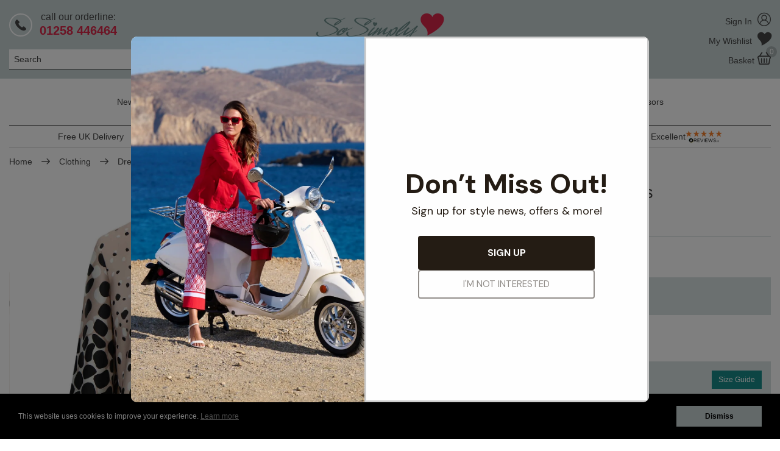

--- FILE ---
content_type: text/html; charset=utf-8
request_url: https://sosimply.com/womens/dresses/habella-abstract-pebble-tea-dress
body_size: 12908
content:



<!doctype html>
<html class="no-js" lang="en-gb">
<head><script>(function(w,i,g){w[g]=w[g]||[];if(typeof w[g].push=='function')w[g].push(i)})
(window,'GTM-WL65B5S','google_tags_first_party');</script><script>(function(w,d,s,l){w[l]=w[l]||[];(function(){w[l].push(arguments);})('set', 'developer_id.dY2E1Nz', true);
		var f=d.getElementsByTagName(s)[0],
		j=d.createElement(s);j.async=true;j.src='/5sis/';
		f.parentNode.insertBefore(j,f);
		})(window,document,'script','dataLayer');</script>
    <script>
        window.dataLayer = window.dataLayer || [];
    </script>

    <title>Habella Abstract Pebble Tea Dress, 58248-57403</title>

    <meta charset="utf-8">
    <meta name="viewport" content="width=device-width, initial-scale=1, user-scalable=0">
    <meta name="description" content="Habella Abstract Pebble Tea Dress, 58248-57403
Bring some summer fun into your wardrobe with this beautiful dress! This tea dress whit classy abstract pebble print will help to discover your feminine nature. Pair with sandals for a day time look.">
    <meta name="p:domain_verify" content="bb21e958dee0e787b5cabb9009e75967" />
    <meta name="facebook-domain-verification" content="wjzrjbcjuw5fa7a9977o7t4ckw2apy" />

        <meta name="google-site-verification" content="tjF_FQ3vncpq0t8LSBeJZWf1kxXTIuQNi_whxb7PNus" />
    
    <link rel="canonical" href="/womens/dresses/habella-abstract-pebble-tea-dress">



<link rel="apple-touch-icon" sizes="180x180" href="/Resources/img/favicons/apple-touch-icon.png">
<link rel="icon" type="image/png" sizes="32x32" href="/Resources/img/favicons/favicon-32x32.png">
<link rel="icon" type="image/png" sizes="16x16" href="/Resources/img/favicons/favicon-16x16.png">
<link rel="manifest" href="/Resources/img/favicons/site.webmanifest">
<link rel="mask-icon" href="/Resources/img/favicons/safari-pinned-tab.svg" color="#198b89">
<link rel="shortcut icon" href="/Resources/img/favicons/favicon.ico">
<meta name="msapplication-TileColor" content="#ffffff">
<meta name="msapplication-config" content="/Resources/img/favicons/browserconfig.xml">
<meta name="theme-color" content="#ffffff">



    <link href="/css/common?v=m9n5XYwQN1OwPCqVk_8uT8GZu8rucG9tYQoYiea-CD01" rel="stylesheet"/>

    
    <link href="/css/product/detail?v=Kkh2EAvm8q5Buyou7MvYrmuW9CT4tPc0kJbvj4NvvGE1" rel="stylesheet"/>

    <link href="/css/reviews?v=-WKtkWPknjvGkjDybPgmQGc6bCzANnsUVteHLuhTO441" rel="stylesheet"/>




    <script>
        window.APP_EXTERNAL = {
            config: {"grid":{"width":1362,"columns":12,"gutter":30,"breakpoints":[768,992,1392],"imageSizes":{"2":202,"4":434,"6":666,"8":898,"10":1130,"12":1362,"16":1796,"20":2260,"24":2724}},"imageUrlTemplate":"https://img.sosimply.com/cdn-cgi/image/w={{width}},q=90,f=auto/original/{{fileName}}.{{fileExtension}}"},
            persistentBasket: {
                loaded: false,
                messages: []
            },
            queue: [],
            grapheneEnabled: true
        };

        window.$ = window.jQuery = function (f) {
            APP_EXTERNAL.queue.push(f);
        };
    </script>



    

    <script type="application/ld+json">
        {
    "@context": "http://schema.org/",
    "@type": "Product",
    "name": "Habella Abstract Pebble Tea Dress",
    "url": "https://sosimply.com/womens/dresses/habella-abstract-pebble-tea-dress",
    "image": [
        "https://img.sosimply.com/cdn-cgi/image/w=1362,q=90,f=auto/original/12881.jpg",
        "https://img.sosimply.com/cdn-cgi/image/w=1362,q=90,f=auto/original/12879.jpg",
        "https://img.sosimply.com/cdn-cgi/image/w=1362,q=90,f=auto/original/12880.jpg"
    ],
    "description": "Habella Abstract Pebble Print&nbsp;DressStyle Number 58248-57403",
    "brand": {
        "@type": "Brand",
        "name": "So Simply Robell"
    },
    "mpn": "1595",
    "sku": "58248-57403",
    "productID": "58248-57403",
    "itemCondition": "NewCondition",
    "offers": [
        {
            "@type": "Offer",
            "price": 99.99,
            "priceCurrency": "GBP",
            "priceValidUntil": "2027-01-21T23:02:06.8869557+00:00",
            "availability": "InStock",
            "itemOffered": {
                "description": "Size: UK 10 (36)"
            },
            "url": "https://sosimply.com/womens/dresses/habella-abstract-pebble-tea-dress?c=512&s=8"
        },
        {
            "@type": "Offer",
            "price": 99.99,
            "priceCurrency": "GBP",
            "priceValidUntil": "2027-01-21T23:02:06.8869557+00:00",
            "availability": "InStock",
            "itemOffered": {
                "description": "Size: UK 14 (40)"
            },
            "url": "https://sosimply.com/womens/dresses/habella-abstract-pebble-tea-dress?c=512&s=2"
        },
        {
            "@type": "Offer",
            "price": 99.99,
            "priceCurrency": "GBP",
            "priceValidUntil": "2027-01-21T23:02:06.8869557+00:00",
            "availability": "InStock",
            "itemOffered": {
                "description": "Size: UK 16 (42)"
            },
            "url": "https://sosimply.com/womens/dresses/habella-abstract-pebble-tea-dress?c=512&s=3"
        },
        {
            "@type": "Offer",
            "price": 99.99,
            "priceCurrency": "GBP",
            "priceValidUntil": "2027-01-21T23:02:06.8869557+00:00",
            "availability": "InStock",
            "itemOffered": {
                "description": "Size: UK 18 (44)"
            },
            "url": "https://sosimply.com/womens/dresses/habella-abstract-pebble-tea-dress?c=512&s=4"
        },
        {
            "@type": "Offer",
            "price": 99.99,
            "priceCurrency": "GBP",
            "priceValidUntil": "2027-01-21T23:02:06.8869557+00:00",
            "availability": "InStock",
            "itemOffered": {
                "description": "Size: UK 20 (46)"
            },
            "url": "https://sosimply.com/womens/dresses/habella-abstract-pebble-tea-dress?c=512&s=5"
        }
    ]
}
    </script>
    <script>
        var DATA_PRODUCT_DETAIL = {
            assetUrl: 'https://img.sosimply.com/cdn-cgi/image/w=1362,q=90,f=auto/original',
            productData: {
                imageData: [{"AssetID":12881,"FileExtension":"jpg","ColourID":512,"DisplayOrder":0},{"AssetID":12879,"FileExtension":"jpg","ColourID":512,"DisplayOrder":1},{"AssetID":12880,"FileExtension":"jpg","ColourID":512,"DisplayOrder":2}],
                priceBreaks: [{"ProductOptionID":23316,"Price":99.99,"PriceWas":null,"CurrencySymbol":"£"},{"ProductOptionID":23317,"Price":99.99,"PriceWas":null,"CurrencySymbol":"£"},{"ProductOptionID":23318,"Price":99.99,"PriceWas":null,"CurrencySymbol":"£"},{"ProductOptionID":23319,"Price":99.99,"PriceWas":null,"CurrencySymbol":"£"},{"ProductOptionID":23320,"Price":99.99,"PriceWas":null,"CurrencySymbol":"£"},{"ProductOptionID":23321,"Price":99.99,"PriceWas":null,"CurrencySymbol":"£"},{"ProductOptionID":23322,"Price":99.99,"PriceWas":null,"CurrencySymbol":"£"}],
                productID: 1595,
                productCode: '58248-57403',
                productCategoryID: 166,
                productName: 'Habella Abstract Pebble Tea Dress',
                productFriendlyUrl: 'habella-abstract-pebble-tea-dress~'
            }
        };
    </script>

    <script id="tmpl-media" type="x-tmpl-mustache">
        <div class="f-carousel js-product-carousel" data-colourid="512">
            {{#assets}}
                <div class="f-carousel__slide" data-thumb-src="https://img.sosimply.com/cdn-cgi/image/w=434,q=90,f=auto/original/{{assetID}}.{{fileExtension}}">
                    <a href="https://img.sosimply.com/cdn-cgi/image/w=2724,q=90,f=auto/original/{{assetID}}.{{fileExtension}}" data-fancybox="gallery">
                        <img width="1800" height="2705"  class="img-responsive" data-assetid="{{assetID}}" data-fileextension="{{fileExtension}}" srcset="https://img.sosimply.com/cdn-cgi/image/w=1362,q=90,f=auto/original/{{assetID}}.{{fileExtension}} 1x, https://img.sosimply.com/cdn-cgi/image/w=2724,q=90,f=auto/original/{{assetID}}.{{fileExtension}} 2x">
                    </a>
                </div>
            {{/assets}}
        </div>
    </script>

        <script>
            function gtmProductView(variant) {
                window.dataLayer.push({
    'event': 'view_item',
    'ecommerce': {
        'currency': 'GBP',
        'value': '99.99',
        'items': [
            {
                'item_id': '58248-57403',
                'item_name': 'Habella Abstract Pebble Tea Dress',
                'price': '99.99',
                'item_brand': 'So Simply Robell',
                'item_list_name': 'product page',
                'item_category': 'Robell Dresses',
                'item_variant': variant
            }
        ]
    }
});
            }

            function gtmProductAddToBasket(variant, quantity, total) {
                window.dataLayer.push({
    'event': 'add_to_cart',
    'ecommerce': {
        'currency': 'GBP',
        'value': total,
        'add': {
            'products': [
                {
                    'item_id': '58248-57403',
                    'item_name': 'Habella Abstract Pebble Tea Dress',
                    'price': '99.99',
                    'item_brand': 'So Simply Robell',
                    'item_category': 'Robell Dresses',
                    'item_variant': variant,
                    'quantity': quantity
                }
            ]
        }
    }
});
            }

            function gtmProductAddToWishList(variant) {
                window.dataLayer.push({
    'event': 'add_to_wishlist',
    'ecommerce': {
        'currency': 'GBP',
        'value': '99.99',
        'add': {
            'products': [
                {
                    'item_id': '58248-57403',
                    'item_name': 'Habella Abstract Pebble Tea Dress',
                    'price': '99.99',
                    'item_brand': 'So Simply Robell',
                    'item_category': 'Robell Dresses',
                    'item_variant': variant,
                    'quantity': 1
                }
            ]
        }
    }
});
            }
        </script>


<script src="https://sosimply-1.store-uk1.advancedcommerce.services/graphenehc.js"></script>



        <!-- Facebook Pixel Code -->
        <script>
            !function (f, b, e, v, n, t, s) {
                if (f.fbq) return; n = f.fbq = function () {
                    n.callMethod ?
                    n.callMethod.apply(n, arguments) : n.queue.push(arguments)
                };
                if (!f._fbq) f._fbq = n; n.push = n; n.loaded = !0; n.version = '2.0';
                n.queue = []; t = b.createElement(e); t.async = !0;
                t.src = v; s = b.getElementsByTagName(e)[0];
                s.parentNode.insertBefore(t, s)
            }(window, document, 'script',
                'https://connect.facebook.net/en_US/fbevents.js');
            fbq('init', '373727544053023');
            fbq('track', 'PageView', {}, { eventID: '7ccfed5b-0cdc-4301-8f88-ab2c59d78aa1' });
            
        fbq('track', 'ViewContent', { content_type: 'product', currency: 'GBP', content_ids:["58248-57403"], value: 99.99 }, { eventID: '7597bd71-a4d0-4fc7-a85d-ff8d6f132f06' });

        </script>
        <!-- End Facebook Pixel Code -->


<!-- Pinterest Pixel Base Code -->
<script type="text/javascript">
    !function (e) {
        if (!window.pintrk) {
            window.pintrk = function () {
                window.pintrk.queue.push(
                    Array.prototype.slice.call(arguments))
            }; var
                n = window.pintrk; n.queue = [], n.version = "3.0"; var
                    t = document.createElement("script"); t.async = !0, t.src = e; var
                        r = document.getElementsByTagName("script")[0]; r.parentNode.insertBefore(t, r)
        }
    }("https://s.pinimg.com/ct/core.js");
        pintrk('load', '2614293122781');
    pintrk('page');
    pintrk('track', 'pagevisit');
</script>
<!-- End Pinterest Pixel Base Code -->



<script>
    window.dataLayer = window.dataLayer || [];



    dataLayer.push({
    'pageType': 'other'
});


    function gtmSelectItem(options) {
        window.dataLayer.push({ ecommerce: null });
        window.dataLayer.push(
            {
                'event': 'select_item',
                'ecommerce': {
                    'click': {
                        'actionField': { 'list': 'category page' },
                        'products': [{
                            'item_name': options.name,
                            'item_id': options.id,
                            'price': options.price,
                            'item_brand': 'So Simply Robell',
                            'item_category': options.category,
                            'item_variant': options.variant,
                            'position': options.position
                        }]
                    }
                },
                'eventCallback': function () {
                    document.location = options.url
                },
                'eventTimeout': 2000
            }
        );
    }
</script>

    <!-- Google Tag Manager -->
    <script>
(function(w,d,s,l,i){w[l]=w[l]||[];w[l].push({'gtm.start':
new Date().getTime(),event:'gtm.js'});var f=d.getElementsByTagName(s)[0],
j=d.createElement(s),dl=l!='dataLayer'?'&l='+l:'';j.async=true;j.src=
'https://www.googletagmanager.com/gtm.js?id='+i+dl;f.parentNode.insertBefore(j,f);
})(window,document,'script','dataLayer','GTM-WL65B5S');</script>
    <!-- End Google Tag Manager -->

        <script id="mcjs">
            !function (c, h, i, m, p) {
                m = c.createElement(h), p = c.getElementsByTagName(h)[0], m.async = 1, m.src = i, p.parentNode.insertBefore(m, p)
            }(document, "script", "https://chimpstatic.com/mcjs-connected/js/users/53cbaf2b702dac01601bad5e7/9fd4e0852f9c6b7e7f54e46c6.js");
        </script>
</head>

<body >
        <!-- Google Tag Manager -->

<!-- Google Tag Manager (noscript) -->
<noscript><iframe src="https://www.googletagmanager.com/ns.html?id=GTM-WL65B5S"
height="0" width="0" style="display:none;visibility:hidden"></iframe></noscript>
<!-- End Google Tag Manager (noscript) -->

        <!-- End Google Tag Manager -->




<script>
    (function (i, s, o, g, r, a, m) {
        i['GoogleAnalyticsObject'] = r; i[r] = i[r] || function () {
            (i[r].q = i[r].q || []).push(arguments)
        }, i[r].l = 1 * new Date(); a = s.createElement(o),
        m = s.getElementsByTagName(o)[0]; a.async = 1; a.src = g; m.parentNode.insertBefore(a, m)
    })(window, document, 'script', '//www.google-analytics.com/analytics.js', 'ga');

    ga('create', 'UA-130058999-2', 'auto', { 'allowLinker': true });
    ga('require', 'linker');
    ga('linker:autoLink', [""]);
    ga('send', 'pageview');
</script>


<nav class="nav-main-mobile" aria-hidden="true">
    <ul>
            <li class="special"><a href="/account"><span class="fi flaticon-user"></span>Sign in</a></li>

        <li class="special"><a href="/account/wishlist"><span class="fi flaticon-wonky-heart"></span>Wishlist</a></li>

            <li class="">
                <a href="/new-in" title="New In">New In</a>
            </li>
            <li class="inactive-link">
                <a href="" title="Shop Collection">Shop Collection</a>
                    <ul>
                                <li class="nav-featured"><a href="/womens">Clothing</a></li>
                                <li><a href="/jackets">Jackets &amp; Coats</a></li>
                                <li><a href="/womens/blazers">Blazers</a></li>
                                <li><a href="/womens/jumpers-knitwear">Jumpers &amp; Knitwear</a></li>
                                <li><a href="/womens/tops">Tops &amp; T-Shirts</a></li>
                                <li><a href="/robell/denim-jeans">Denim &amp; Jeans</a></li>
                                <li><a href="/robell/shorts">Shorts</a></li>
                                <li><a href="/skirts">Skirts</a></li>
                                <li><a href="/womens/dresses">Dresses</a></li>
                                <li><a href="/night-wear">Nightwear and Loungewear</a></li>
                                <li class="nav-featured"><a href="/womens/trousers">All Trousers</a></li>
                                <li><a href="/robell/full-length">Full-Length</a></li>
                                <li><a href="/robell/ankle-grazers">Ankle Grazers</a></li>
                                <li><a href="/robell/cropped-trousers">Crops</a></li>
                                <li><a href="/marie-petite">Petite-Length</a></li>
                                <li><a href="/tall">Tall-Length</a></li>
                                <li class="nav-featured"><a href="/our-brands">Shop By Brand</a></li>
                                <li><a href="/robell">Robell</a></li>
                                <li><a href="/icona">I&#39;cona</a></li>
                                <li><a href="/frandsen">Frandsen</a></li>
                                <li><a href="/sunday-jorli-tops">Sunday</a></li>
                                <li><a href="/noen">Noen</a></li>
                                <li><a href="/thats-me">That&#39;s Me</a></li>
                                <li><a href="/habella">Habella</a></li>
                                <li><a href="/normann">Normann</a></li>
                                <li><a href="/rob-tops">R.O.B.</a></li>
                    </ul>
            </li>
            <li class="inactive-link">
                <a href="" title="Shop Robell">Shop Robell</a>
                    <ul>
                                <li class="nav-featured"><a href="/robell/full-length">Full-Length Trousers</a></li>
                                <li><a href="/marie-fl">Marie F/L</a></li>
                                <li><a href="/bella-fl">Bella F/L</a></li>
                                <li><a href="/rose-fl">Rose F/L</a></li>
                                <li><a href="/mimi">Mimi</a></li>
                                <li><a href="/jacklyn">Jacklyn</a></li>
                                <li><a href="/liselle">Liselle</a></li>
                                <li><a href="/sissi">Sissi</a></li>
                                <li><a href="/nena">Nena</a></li>
                                <li><a href="/robell/full-length/joella">Joella F/L</a></li>
                                <li class="nav-featured"><a href="/marie-petite">Petite-Length Trousers</a></li>
                                <li class="nav-featured"><a href="/tall">Tall-Length Trousers</a></li>
                                <li class="nav-featured"><a href="/robell/ankle-grazers">Ankle Grazers</a></li>
                                <li><a href="/bella-09-78">Bella 09</a></li>
                                <li><a href="/rose-09">Rose 09</a></li>
                                <li><a href="/robell/ankle-grazers/marie-09">Marie 09</a></li>
                                <li><a href="/lena-09">Lena 09</a></li>
                                <li><a href="/robell/ankle-grazers/nena-09">Nena 09</a></li>
                                <li><a href="/robell/ankle-grazers/joella-09">Joella 09</a></li>
                                <li><a href="/robell/ankle-grazers/sophia-09">Sophia 09</a></li>
                                <li><a href="/hygge">Hygge Joggers</a></li>
                                <li class="nav-featured"><a href="/robell/cropped-trousers">Crop Trousers</a></li>
                                <li><a href="/marie-crop-07">Marie 07</a></li>
                                <li><a href="/rose-07">Rose 07</a></li>
                                <li class="nav-featured"><a href="/robell/shorts">Shorts</a></li>
                                <li class="nav-featured"><a href="/skirts">Skirts</a></li>
                                <li class="nav-featured"><a href="/robell/jackets-blazers">Happy Jackets &amp; Blazers</a></li>
                                <li class="nav-featured"><a href="/robell/denim-jeans">Denim &amp; Jeans</a></li>
                                <li><a href="/robell/denim-jeans/marie-jeans">Marie Jeans</a></li>
                                <li><a href="/robell/denim-jeans/bella-jeans">Bella Jeans</a></li>
                                <li><a href="/robell/denim-jeans/rose-jeans">Rose Jeans</a></li>
                                <li><a href="/robell/denim-jeans/star-jeans">Star</a></li>
                                <li><a href="/robell/denim-jeans/elena-jeans">Elena</a></li>
                                <li><a href="/robell/denim-jeans/joella-jeans">Joella</a></li>
                                <li><a href="/robell/denim-jeans/sonja-jeans">Sonja</a></li>
                                <li><a href="/robell/denim-jeans/nena-jeans">Nena Jeans</a></li>
                                <li><a href="https://sosimply.com/skirts/maraike">Maraike Skirts</a></li>
                                <li class="nav-featured"><a href="/robell/limited-editions">Limited Editions</a></li>
                                <li><a href="/pattern">Pattern Trousers</a></li>
                                <li><a href="/jacquards">Jacquards</a></li>
                                <li><a href="/robell/limited-editions/seersucker">Seersucker</a></li>
                                <li><a href="/fleece-lined">Winter Weight Fleece-Lined</a></li>
                                <li><a href="/needle-cord">Needlecord Trousers</a></li>
                                <li><a href="/velvet">Velvet Trousers</a></li>
                                <li class="nav-featured"><a href="/fairway-golf-range">Fairway Golf Range</a></li>
                                <li class="nav-clearance"><a href="/clearance-lines">Clearance Lines</a></li>
                    </ul>
            </li>
            <li class="inactive-link">
                <a href="" title="Shop by Colour">Shop by Colour</a>
                    <ul>
                                <li><a href="/shopbycolour/black">Black</a></li>
                                <li><a href="/shopbycolour/blue">Blue</a></li>
                                <li><a href="/shopbycolour/brown">Brown</a></li>
                                <li><a href="/shopbycolour/green">Green</a></li>
                                <li><a href="/shopbycolour/grey">Grey</a></li>
                                <li><a href="/shopbycolour/navy">Navy</a></li>
                                <li><a href="/shopbycolour/neutrals">Neutrals</a></li>
                                <li><a href="/shopbycolour/orange">Orange</a></li>
                                <li><a href="/shopbycolour/pink">Pink</a></li>
                                <li><a href="/shopbycolour/purple">Purple</a></li>
                                <li><a href="/shopbycolour/red">Red</a></li>
                                <li><a href="/shopbycolour/tan">Tan</a></li>
                                <li><a href="/shopbycolour/white">White</a></li>
                                <li><a href="/shopbycolour/yellow">Yellow</a></li>
                    </ul>
            </li>
            <li class="">
                <a href="/retail-showroom" title="Robell Showroom">Robell Showroom</a>
            </li>
            <li class="">
                <a href="/contact-us" title="Contact Us">Contact Us</a>
            </li>
            <li class="">
                <a href="/style-advisors" title="Style Advisors">Style Advisors</a>
            </li>

    </ul>
</nav>


    <div class="global-wrapper">
        <div class="layout-wrapper">

            <header class="header-main">
                <div class="container-fluid">
                    <div class="inner">
                            <div class="search-container">
                                <a class="toggle-mobile-nav visible-xs" href="#" rel="nofollow"><span></span></a>
                                <a class="orderline-href" href="tel:01258446464">
                                    <div class="orderline-text">
                                        <p class="hidden-xs">call our orderline:</p>
                                        <span class="hidden-xs">01258 446464</span>
                                    </div>
                                </a>
                                <div class="hidden-xs">
<form action="/search" method="get" novalidate="novalidate">
    <label for="header-search-input" class="sr-only">Search</label>
    <input id="header-search-input" class="js-site-search-input" type="text" placeholder="Search" name="q" maxlength="30">
    <button class="button-search-submit" type="submit"><span class="fi flaticon-search"></span></button>
</form>
<div class="js-autocomplete-results search-dropdown">

</div>

                                </div>
                            </div>
<a class="logo-site" href="/">
    <img class="img-responsive" alt="So Simply Robell" src="/Resources/img/site/logo-site.png" srcset="/Resources/img/site/logo-site.png 1x, /Resources/img/site/logo-site@2x.png 2x">
</a>
                            <div class="account-container">


<div class="account-container-inner">
    <div class="buttons">
        <a href="/account"><span class="hidden-xs">Sign In</span> <i class='fi flaticon-user'></i></a>

    </div>
    <a class="hidden-xs" href="/account/wishlist">My Wishlist <i class='fi flaticon-wonky-heart'></i></a>
</div>


                                <div class="summary-container">


<div>

    <a title="View Basket / Checkout" href="/basket" class="basket "><span class="hidden-xs">Basket</span><i class="fi flaticon-basket" aria-hidden="true"></i><span class="basket-count">0</span></a>
</div>

                                </div>
                            </div>

                    </div>
                </div>
                <div class="search-mobile visible-xs">
                    <div class="container-fluid">
                        <form action="/search" method="get">
                            <label for="mobile-nav-search-input" class="sr-only">Search</label>
                            <input id="mobile-nav-search-input" type="text" class="js-site-search-input-mobile" name="q" placeholder="Search">
                            <button class="button-search-submit" type="submit"><span class="fi flaticon-search"></span></button>
                            <div class="autocomplete-wrapper-mobile">
                                <div class="js-autocomplete-results-mobile"></div>
                            </div>
                        </form>
                    </div>
                </div>
            </header>


<nav class="main-nav hidden-xs">
    <div class="container-fluid">
        <div class="inner">
            <ul class="nav-items hidden-xs">
                    <li >
                            <a href="/new-in" title="New In">New In</a>
                    </li>
                    <li class="has-children">
                            <button class="has-children">Shop Collection</button>
    <div class="dropdown dropdown-nav mega-menu">
        <div class="container-fluid">
                <div class="mega-menu-grid grid-columns-4">
                        <div>
                            <ul>
                                        <li class="nav-featured"><a href="/womens">Clothing</a></li>
                                        <li><a href="/jackets">Jackets &amp; Coats</a></li>
                                        <li><a href="/womens/blazers">Blazers</a></li>
                                        <li><a href="/womens/jumpers-knitwear">Jumpers &amp; Knitwear</a></li>
                                        <li><a href="/womens/tops">Tops &amp; T-Shirts</a></li>
                                        <li><a href="/robell/denim-jeans">Denim &amp; Jeans</a></li>
                                        <li><a href="/robell/shorts">Shorts</a></li>
                                        <li><a href="/skirts">Skirts</a></li>
                                        <li><a href="/womens/dresses">Dresses</a></li>
                                        <li><a href="/night-wear">Nightwear and Loungewear</a></li>
                            </ul>
                        </div>
                        <div>
                            <ul>
                                        <li class="nav-featured"><a href="/womens/trousers">All Trousers</a></li>
                                        <li><a href="/robell/full-length">Full-Length</a></li>
                                        <li><a href="/robell/ankle-grazers">Ankle Grazers</a></li>
                                        <li><a href="/robell/cropped-trousers">Crops</a></li>
                                        <li><a href="/marie-petite">Petite-Length</a></li>
                                        <li><a href="/tall">Tall-Length</a></li>
                            </ul>
                        </div>
                        <div>
                            <ul>
                                        <li class="nav-featured"><a href="/our-brands">Shop By Brand</a></li>
                                        <li><a href="/robell">Robell</a></li>
                                        <li><a href="/icona">I&#39;cona</a></li>
                                        <li><a href="/frandsen">Frandsen</a></li>
                                        <li><a href="/sunday-jorli-tops">Sunday</a></li>
                                        <li><a href="/noen">Noen</a></li>
                                        <li><a href="/thats-me">That&#39;s Me</a></li>
                                        <li><a href="/habella">Habella</a></li>
                                        <li><a href="/normann">Normann</a></li>
                                        <li><a href="/rob-tops">R.O.B.</a></li>
                            </ul>
                        </div>
                        <div>
                            <ul>
                                        <li>
                                                <a href="/occasion/winter-sun">
                                                    <img class="img-responsive" src="https://img.sosimply.com/cdn-cgi/image/w=434,q=90,f=auto/original/36470.jpg" alt="Winter Sun Women&#39;s Clothing" />
                                                </a>
                                        </li>
                            </ul>
                        </div>
                </div>
        </div>
    </div>
                    </li>
                    <li class="has-children">
                            <button class="has-children">Shop Robell</button>
    <div class="dropdown dropdown-nav mega-menu">
        <div class="container-fluid">
                <div class="mega-menu-grid grid-columns-5">
                        <div>
                            <ul>
                                        <li class="nav-featured"><a href="/robell/full-length">Full-Length Trousers</a></li>
                                        <li><a href="/marie-fl">Marie F/L</a></li>
                                        <li><a href="/bella-fl">Bella F/L</a></li>
                                        <li><a href="/rose-fl">Rose F/L</a></li>
                                        <li><a href="/mimi">Mimi</a></li>
                                        <li><a href="/jacklyn">Jacklyn</a></li>
                                        <li><a href="/liselle">Liselle</a></li>
                                        <li><a href="/sissi">Sissi</a></li>
                                        <li><a href="/nena">Nena</a></li>
                                        <li><a href="/robell/full-length/joella">Joella F/L</a></li>
                                        <li class="nav-featured"><a href="/marie-petite">Petite-Length Trousers</a></li>
                                        <li class="nav-featured"><a href="/tall">Tall-Length Trousers</a></li>
                            </ul>
                        </div>
                        <div>
                            <ul>
                                        <li class="nav-featured"><a href="/robell/ankle-grazers">Ankle Grazers</a></li>
                                        <li><a href="/bella-09-78">Bella 09</a></li>
                                        <li><a href="/rose-09">Rose 09</a></li>
                                        <li><a href="/robell/ankle-grazers/marie-09">Marie 09</a></li>
                                        <li><a href="/lena-09">Lena 09</a></li>
                                        <li><a href="/robell/ankle-grazers/nena-09">Nena 09</a></li>
                                        <li><a href="/robell/ankle-grazers/joella-09">Joella 09</a></li>
                                        <li><a href="/robell/ankle-grazers/sophia-09">Sophia 09</a></li>
                                        <li><a href="/hygge">Hygge Joggers</a></li>
                            </ul>
                        </div>
                        <div>
                            <ul>
                                        <li class="nav-featured"><a href="/robell/cropped-trousers">Crop Trousers</a></li>
                                        <li><a href="/marie-crop-07">Marie 07</a></li>
                                        <li><a href="/rose-07">Rose 07</a></li>
                                        <li class="nav-featured"><a href="/robell/shorts">Shorts</a></li>
                                        <li class="nav-featured"><a href="/skirts">Skirts</a></li>
                                        <li class="nav-featured"><a href="/robell/jackets-blazers">Happy Jackets &amp; Blazers</a></li>
                            </ul>
                        </div>
                        <div>
                            <ul>
                                        <li class="nav-featured"><a href="/robell/denim-jeans">Denim &amp; Jeans</a></li>
                                        <li><a href="/robell/denim-jeans/marie-jeans">Marie Jeans</a></li>
                                        <li><a href="/robell/denim-jeans/bella-jeans">Bella Jeans</a></li>
                                        <li><a href="/robell/denim-jeans/rose-jeans">Rose Jeans</a></li>
                                        <li><a href="/robell/denim-jeans/star-jeans">Star</a></li>
                                        <li><a href="/robell/denim-jeans/elena-jeans">Elena</a></li>
                                        <li><a href="/robell/denim-jeans/joella-jeans">Joella</a></li>
                                        <li><a href="/robell/denim-jeans/sonja-jeans">Sonja</a></li>
                                        <li><a href="/robell/denim-jeans/nena-jeans">Nena Jeans</a></li>
                                        <li><a href="https://sosimply.com/skirts/maraike">Maraike Skirts</a></li>
                            </ul>
                        </div>
                        <div>
                            <ul>
                                        <li class="nav-featured"><a href="/robell/limited-editions">Limited Editions</a></li>
                                        <li><a href="/pattern">Pattern Trousers</a></li>
                                        <li><a href="/jacquards">Jacquards</a></li>
                                        <li><a href="/robell/limited-editions/seersucker">Seersucker</a></li>
                                        <li><a href="/fleece-lined">Winter Weight Fleece-Lined</a></li>
                                        <li><a href="/needle-cord">Needlecord Trousers</a></li>
                                        <li><a href="/velvet">Velvet Trousers</a></li>
                                        <li class="nav-featured"><a href="/fairway-golf-range">Fairway Golf Range</a></li>
                                        <li class="nav-clearance"><a href="/clearance-lines">Clearance Lines</a></li>
                            </ul>
                        </div>
                </div>
        </div>
    </div>
                    </li>
                    <li class="has-children relative">
                            <button class="has-children">Shop by Colour</button>
    <div class="dropdown dropdown-nav ">
        <div class="container-fluid">
                <ul>
                            <li><a href="/shopbycolour/black">Black</a></li>
                            <li><a href="/shopbycolour/blue">Blue</a></li>
                            <li><a href="/shopbycolour/brown">Brown</a></li>
                            <li><a href="/shopbycolour/green">Green</a></li>
                            <li><a href="/shopbycolour/grey">Grey</a></li>
                            <li><a href="/shopbycolour/navy">Navy</a></li>
                            <li><a href="/shopbycolour/neutrals">Neutrals</a></li>
                            <li><a href="/shopbycolour/orange">Orange</a></li>
                            <li><a href="/shopbycolour/pink">Pink</a></li>
                            <li><a href="/shopbycolour/purple">Purple</a></li>
                            <li><a href="/shopbycolour/red">Red</a></li>
                            <li><a href="/shopbycolour/tan">Tan</a></li>
                            <li><a href="/shopbycolour/white">White</a></li>
                            <li><a href="/shopbycolour/yellow">Yellow</a></li>
                </ul>
        </div>
    </div>
                    </li>
                    <li >
                            <a href="/retail-showroom" title="Robell Showroom">Robell Showroom</a>
                    </li>
                    <li >
                            <a href="/contact-us" title="Contact Us">Contact Us</a>
                    </li>
                    <li >
                            <a href="/style-advisors" title="Style Advisors">Style Advisors</a>
                    </li>
            </ul>
            <div class="mobile-summary-container visible-xs">


<div>

    <a title="View Basket / Checkout" href="/basket" class="basket "><span class="hidden-xs">Basket</span><i class="fi flaticon-basket" aria-hidden="true"></i><span class="basket-count">0</span></a>
</div>

            </div>
        </div>
    </div>
</nav>




    <div class="container-fluid">
        <div class="benefits-bar">
                    <span class="benefits-bar__item -show">Free UK Delivery</span>
                    <span class="benefits-bar__divider" role="presentation"></span>
                    <span class="benefits-bar__item">Easy No Hassle Returns</span>
                    <span class="benefits-bar__divider" role="presentation"></span>
                    <span class="benefits-bar__item">Telephone Advice &amp; Ordering</span>
                    <span class="benefits-bar__divider" role="presentation"></span>
                    <span class="benefits-bar__item benefits-bar__reviews">Rated Excellent<img class="img-responsive" src="/Resources/img/site/reviewsio.png" />
</span>
        </div>
    </div>


            <div class="content-main has-top-padding">
                






    <script>
        gtmProductView('');
    </script>



    <div class="breadcrumb-list">
        <div class="container-fluid">
            <ol>
                        <li><a href="/">Home</a></li>
                        <li><a href="/womens">Clothing</a></li>
                        <li><a href="/womens/dresses">Dresses</a></li>
                        <li class="hidden-xs">Habella Abstract Pebble Tea Dress</li>
            </ol>
        </div>
    </div>

    <script type="application/ld+json">
            {
    "@context": "http://schema.org/",
    "@type": "BreadcrumbList",
    "itemListElement": [
        {
            "@type": "ListItem",
            "position": 1,
            "name": "Home",
            "item": "https://sosimply.com/"
        },
        {
            "@type": "ListItem",
            "position": 2,
            "name": "Clothing",
            "item": "https://sosimply.com/womens"
        },
        {
            "@type": "ListItem",
            "position": 3,
            "name": "Dresses",
            "item": "https://sosimply.com/womens/dresses"
        },
        {
            "@type": "ListItem",
            "position": 4,
            "name": "Habella Abstract Pebble Tea Dress",
            "item": "https://sosimply.com/womens/dresses/habella-abstract-pebble-tea-dress"
        }
    ]
}
    </script>

<div class="container-fluid mt-h">
    <div class="page-heading visible-xs visible-sm">
        <h1 class="mb-0">Habella Abstract Pebble Tea Dress</h1>
        <span>Style Number: 58248-57403</span>
    </div>

    <div class="product-container">
        <div class="product-media">
            <div class="row">
                    <div class="col-xs-12">
                        <div class="roundel-wrapper">
                        </div>
                        <div class="carousel-container">
                            <div class="f-carousel js-product-carousel" data-colourid="512">
                                        <div class="f-carousel__slide" data-thumb-src="https://img.sosimply.com/cdn-cgi/image/w=434,q=90,f=auto/original/12881.jpg" class="selected">
                                            <a href="https://img.sosimply.com/cdn-cgi/image/w=2724,q=90,f=auto/original/12881.jpg" data-index="0" data-fancybox="gallery">
                                                <img class="img-responsive" width="1800" height="2705" data-assetid="12881" data-fileextension="jpg" srcset="https://img.sosimply.com/cdn-cgi/image/w=1362,q=90,f=auto/original/12881.jpg 1x, https://img.sosimply.com/cdn-cgi/image/w=2724,q=90,f=auto/original/12881.jpg 2x">
                                            </a>
                                        </div>
                                        <div class="f-carousel__slide" data-thumb-src="https://img.sosimply.com/cdn-cgi/image/w=434,q=90,f=auto/original/12879.jpg" >
                                            <a href="https://img.sosimply.com/cdn-cgi/image/w=2724,q=90,f=auto/original/12879.jpg" data-index="1" data-fancybox="gallery">
                                                <img class="img-responsive" width="1800" height="2705" data-assetid="12879" data-fileextension="jpg" srcset="https://img.sosimply.com/cdn-cgi/image/w=1362,q=90,f=auto/original/12879.jpg 1x, https://img.sosimply.com/cdn-cgi/image/w=2724,q=90,f=auto/original/12879.jpg 2x">
                                            </a>
                                        </div>
                                        <div class="f-carousel__slide" data-thumb-src="https://img.sosimply.com/cdn-cgi/image/w=434,q=90,f=auto/original/12880.jpg" >
                                            <a href="https://img.sosimply.com/cdn-cgi/image/w=2724,q=90,f=auto/original/12880.jpg" data-index="2" data-fancybox="gallery">
                                                <img class="img-responsive" width="1800" height="2705" data-assetid="12880" data-fileextension="jpg" srcset="https://img.sosimply.com/cdn-cgi/image/w=1362,q=90,f=auto/original/12880.jpg 1x, https://img.sosimply.com/cdn-cgi/image/w=2724,q=90,f=auto/original/12880.jpg 2x">
                                            </a>
                                        </div>
                            </div>
                        </div>
                    </div>

            </div>
            <div class="copyright-image-banner">
                <img class="img-responsive copyright-image" src="/Resources/img/site/copyright-banner.png" alt="image copyright banner" />
            </div>
        </div>

        <div class="product-info">
            <div class="page-heading hidden-xs hidden-sm">
                <h1>
                    Habella Abstract Pebble Tea Dress
                    <br />
                    <span class="small">Style Number: 58248-57403</span>
                </h1>
            </div>






<div class="product-form">
    <div class="price-container" data-raw-total-value="99.99">
        <p class="current-price">

&#163;99.99        </p>
    </div>

                <div class="form-group form-group-colour">
                    <label class="control-label">Choose colour: <span>Warm Sand 15</span></label>

                    <ul class="product-colours product-option-buttons has-swatches">
                                <li class="selected">
            <a href="/womens/dresses/habella-abstract-pebble-tea-dress?colourID=512" title="Warm Sand 15" rel="nofollow" tabindex="-1" data-stockstatus="0" data-grapheneid="58248-57403-15fr" data-stocklevel="100" data-colourid="512" data-colourname="Warm Sand 15" data-overlaytext ="" data-overlaytextcolour ="">
                    <img src="https://img.sosimply.com/swatch/15fr.jpg" alt="Warm Sand 15">
                    <div class="swatch-tooltip">
                        <img class="large-swatch" src="https://img.sosimply.com/swatch/15fr.jpg" alt="Warm Sand 15">
                        <span>Warm Sand 15</span>
                    </div>
            </a>
        </li>

                    </ul>
                </div>
            <div class="size-quantity-container">



<form action="/stockcheck" class="form-select-size">
    <div class="size-container ">
            <div class="form-group form-group-size">
                <label class="control-label">Choose size: <span></span></label>
                    <p class="size-chart-link">
                        <a class="btn btn-sm btn-primary" href="#" rel="nofollow">Size Guide</a>
                    </p>

                <ul class="product-sizes product-option-buttons">
                            <li class="">
            <a class="size-option" href="?productOptionID=23316" title="UK 8 (34) (Temporarily Out Of Stock)" rel="nofollow" tabindex="-1" data-productoptionid="23316" data-optionname="UK 8 (34) (Temporarily Out Of Stock)" data-sizename="UK 8 (34)" data-stocklevel="0" data-stockstatus="1" data-optioncode="58248-57403-15fr-08">UK 8 (34)</a>
        </li>
        <li class="">
            <a class="size-option" href="?productOptionID=23317" title="UK 10 (36) (In Stock)" rel="nofollow" tabindex="-1" data-productoptionid="23317" data-optionname="UK 10 (36) (In Stock)" data-sizename="UK 10 (36)" data-stocklevel="1" data-stockstatus="1" data-optioncode="58248-57403-15fr-10">UK 10 (36)</a>
        </li>
        <li class="">
            <a class="size-option" href="?productOptionID=23318" title="UK 12 (38) (Temporarily Out Of Stock)" rel="nofollow" tabindex="-1" data-productoptionid="23318" data-optionname="UK 12 (38) (Temporarily Out Of Stock)" data-sizename="UK 12 (38)" data-stocklevel="0" data-stockstatus="1" data-optioncode="58248-57403-15fr-12">UK 12 (38)</a>
        </li>
        <li class="">
            <a class="size-option" href="?productOptionID=23319" title="UK 14 (40) (In Stock)" rel="nofollow" tabindex="-1" data-productoptionid="23319" data-optionname="UK 14 (40) (In Stock)" data-sizename="UK 14 (40)" data-stocklevel="1" data-stockstatus="1" data-optioncode="58248-57403-15fr-14">UK 14 (40)</a>
        </li>
        <li class="">
            <a class="size-option" href="?productOptionID=23320" title="UK 16 (42) (In Stock)" rel="nofollow" tabindex="-1" data-productoptionid="23320" data-optionname="UK 16 (42) (In Stock)" data-sizename="UK 16 (42)" data-stocklevel="1" data-stockstatus="1" data-optioncode="58248-57403-15fr-16">UK 16 (42)</a>
        </li>
        <li class="">
            <a class="size-option" href="?productOptionID=23321" title="UK 18 (44) (In Stock)" rel="nofollow" tabindex="-1" data-productoptionid="23321" data-optionname="UK 18 (44) (In Stock)" data-sizename="UK 18 (44)" data-stocklevel="1" data-stockstatus="1" data-optioncode="58248-57403-15fr-18">UK 18 (44)</a>
        </li>
        <li class="">
            <a class="size-option" href="?productOptionID=23322" title="UK 20 (46) (In Stock)" rel="nofollow" tabindex="-1" data-productoptionid="23322" data-optionname="UK 20 (46) (In Stock)" data-sizename="UK 20 (46)" data-stocklevel="1" data-stockstatus="1" data-optioncode="58248-57403-15fr-20">UK 20 (46)</a>
        </li>

                </ul>
            </div>
    </div>

    <div class="quantity-container disabled">

        <div class="input-container">
            <label class="control-label">Quantity:</label>
            <button type="button" class="decrement" title="Decrease quantity" disabled><span class="fi flaticon-minus"></span></button>
            <input autocomplete="off" class="input-quantity" data-val="true" data-val-number="The field Quantity must be a number." data-val-required="The Quantity field is required." disabled="True" id="Quantity" name="Quantity" pattern="[0-9]*" type="text" value="1" />
            <button type="button" class="increment" title="Increase quantity" disabled><span class="fi flaticon-plus"></span></button>
        </div>

        <div class="button-container">
            <button type="submit" class="btn btn-success" disabled>Add to Basket <i class="fi flaticon-basket"></i></button>
        </div>
    </div>

    <div class="secondary-options">
        <button type="button" class="btn btn-unset add-to-wishlist-btn">Add to Wishlist<i class="fi flaticon-wonky-heart"></i></button>
        <p>Order by Phone - <a class="orderline-link" href="tel:01258446464"><strong>01258 446464</strong></a></p>
    </div>

    <input data-val="true" data-val-number="The field ProductOptionID must be a number." data-val-required="The ProductOptionID field is required." id="ProductOptionID" name="ProductOptionID" type="hidden" value="0" />
    <input data-val="true" data-val-number="The field ProductCategoryID must be a number." data-val-required="The ProductCategoryID field is required." id="ProductCategoryID" name="ProductCategoryID" type="hidden" value="166" />
    <input id="ReturnUrl" name="ReturnUrl" type="hidden" value="/womens/dresses/habella-abstract-pebble-tea-dress" />
    <input type="hidden" name="IPAddress" value="3.147.8.243">
</form>
            </div>
            <div class="messages">
                <div class="message message-generic message-wishlist hidden">
                    <h3><span class="fi flaticon-tick"></span>added to wishlist</h3>

                    <p class="btn-group">
                        <a href="/account/wishlist" class="btn btn-primary">View Wishlist</a>
                    </p>
                </div>

                <div class="message message-generic message-success hidden">
                    <h3><span class="fi flaticon-tick"></span>Added to Basket</h3>

                    <p class="btn-group">
                        <a class="btn btn-success" href="/basket">Checkout</a>
                        
                    </p>
                </div>

                <div class="message message-tempoutofstock hidden">
                    <div class="message">
                        Sorry, this item is temporarily out of stock.
                        <br />
                        <span>Out of Stock Trouser Request</span>
                    </div>

                    <div class="inner">
                        <p class="info">To reserve this style, please fill in the form below.</p>

                        <div class="row">
                            <div class="col-xs-12">
<form action="/stockreminder" class="form-stock-reminder" method="post">                                    <div class="form-group">
                                        <label for="Email">Email address</label>
                                        <input type="email" class="form-control" required id="Email" name="Email" placeholder="Your email address">
                                    </div>
                                    <div class="form-group">
                                        <label for="Name">Name</label>
                                        <input type="text" class="form-control" id="Name" name="Name" placeholder="Your Name">
                                    </div>
                                    <div class="form-group">
                                        <label for="Telephone">Phone Number</label>
                                        <input type="tel" class="form-control" id="Telephone" name="Telephone" placeholder="Your Phone Number">
                                    </div>
                                    <div class="form-group">
                                        <input class="input-reminder-product-option-id" type="hidden" name="ProductOptionID" value="0">
                                        <input class="btn btn-primary" type="submit" value="Reserve Now">
                                    </div>
<input name="__RequestVerificationToken" type="hidden" value="yWPenxH5_ReC2B2DY1l77MNRVMrB93IhCO0KI-aRKNrdxHNDp1dHVNHeJkr6YbNUfoEPHIRLN_f9k5GLcpz2G3uDqcg1" />                                    <div id="pdp-stockreminder-form-turnstile"></div>
</form>                            </div>
                        </div>
                    </div>

                </div>

                <div class="message message-generic message-outofstock hidden">
                    <strong>Sorry, this item is currently not in stock.</strong>
                </div>

                <div class="message message-generic message-unavailable hidden">
                    <strong>Sorry, this item is temporarily unavailable.</strong>
                </div>

                <div class="message message-generic message-noselection hidden">
                    <strong>Please make a selection before adding to your basket.</strong>
                </div>

                <div class="message message-generic message-error hidden">
                    <strong>{error message}</strong>
                </div>
            </div>
</div>

<div class="well well-usp">
    <div>
        <svg class="icon icon-md icon-delivery">
            <use xlink:href='/Resources/dist/img/symbol/svg/sprite.symbol.svg#truck'></use>
        </svg>
        <h4><strong>FREE UK Delivery</strong> on all orders</h4>
    </div>
    <div>
        <svg class="icon icon-md icon-question">
            <svg xmlns="http://www.w3.org/2000/svg" viewBox="0 0 24 24"><g fill="none" stroke="currentColor" stroke-linecap="round" stroke-linejoin="round" stroke-width="2"><path d="M3 12a9 9 0 1 0 18 0a9 9 0 1 0-18 0m9 5v.01" /><path d="M12 13.5a1.5 1.5 0 0 1 1-1.5a2.6 2.6 0 1 0-3-4" /></g></svg>
        </svg>
        <h4>
            <strong>Need help?</strong>
            <br />
            Our stylists can help you on <a href="/contact-us">01258 446464</a>
        </h4>
    </div>
</div>
        </div>
    </div>
</div>


    <div class="container-fluid product-tabs-container">
        <ul class="hidden-xs hidden-sm tab-nav-desktop" aria-hidden="true">
            <li class="selected"><a href="#tab-details">Details</a></li>
            <li><a href="#tab-shipping">Shipping Information</a></li>
        </ul>

        <div class="product-tabs">
            <div class="tab" id="tab-details">
                <h4><a class="collapsed" href="#tab-details">Details</a></h4>
                <div class="inner visible-desktop visible-mobile">
                    <div class="row">
                        <div class="col-xs-12 col-md-10 col-md-push-1 col-lg-8 col-lg-push-2">
                            <h2><strong>Habella Abstract Pebble Print&nbsp;Dress</strong></h2><p>Style Number 58248-57403</p><p>Bring some summer fun into your wardrobe with this beautiful dress! This tea dress in a classy abstract pebble print will help to discover your feminine nature. Pair with sandals for a day time look.</p><ul> 
<li>V-Neck </li><li>No Fastenings, Pull on</li><li>3/4 Sleeves</li><li>Finishing just below the knee</li><li>Versatile and stylish
<hr></li></ul><p>100% Viscose</p><p>Machine Washable</p><p>Length: Approx 95cm</p><p>Garment care: Machine wash up to 30ºc/86ºf gentle cycle, Do not tumble dry</p><p>View our full&nbsp;<a href="/womens/dresses">ladies dresses range</a></p>
                        </div>
                    </div>
                </div>
                <a class="show-more-details js-toggle-tab" href="#">
                    <span class="read-more">show more</span>
                    <span class="read-less">show less</span>
                </a>
            </div>

            <div class="tab" id="tab-shipping">
                <h4><a href="#tab-shipping">Shipping Information</a></h4>
                <div class="inner">
                    <div class="row">
                        <div class="col-xs-12 col-md-10 col-md-push-1 col-lg-8 col-lg-push-2">
                            <p class="r-size-lg">We use Royal Mail for our Deliveries.</p><p><strong>Delivery Options -&nbsp;</strong></p><p><strong>FREE </strong>UK Mainland and Northern Ireland Delivery 48-Hour Tracked</p><p>This service is available to all UK postcodes, including Jersey, Guernsey, Northern Ireland, Scottish Highlands, Scottish Islands and Isle of Man.</p><p><strong>UK NEXT DAY</strong> 24-Hour Tracked - £4.99</p><p>This service is available to all UK postcodes, including Jersey, Guernsey, Northern Ireland, Scottish Highlands, Scottish Islands, and Isle of Man.</p><p><strong>(This is not a guaranteed service)</strong></p><hr>
<p><strong>EU Countries</strong> £5.99</p><hr>
<p><strong>USA &amp; Rest Of World</strong> £19.99</p><hr>
<ul> 
<li>Orders are usually dispatched for delivery within 1 working day subject to stock availability.</li><li>Goods ordered for UK Next Tracked 24 must be received before 1 pm (Monday to Friday)  subject to availability </li><li>Weekend orders are usually dispatched on either Monday or Tuesday (excluding Public Holidays.)</li><li>We use Royal Mail for all our Deliveries and all goods are sent Tracked and you will receive tracking details via email.</li></ul><p class="r-size-lg"></p>
                        </div>
                    </div>
                </div>
            </div>
        </div>
    </div>

    <div class="container-fluid">
        <div class="related-categories mb-1">
            <h3>Discover more in <a href="/womens/dresses">Robell Dresses</a></h3>

            <div class="category-header__related mb-1">
<noscript>
    <style>
        .horizontal-links-asset:not(.flickity-enabled) {
            display: block;
        }
    </style>
</noscript>

<div class="js-horizontal-links-asset horizontal-links-asset" data-mobile-align="center">
        <a href="/womens/dresses/abstract">Abstract Dresses</a>
        <a href="/womens/dresses/black/evening">Black Evening Dresses</a>
        <a href="/womens/dresses/blue/evening">Blue Evening Dresses</a>
        <a href="/womens/dresses/blue/long">Blue Long Dresses</a>
        <a href="/womens/dresses/evening/casual">Evening Casual Dresses</a>
        <a href="/womens/dresses/green/evening">Green Evening Dresses</a>
        <a href="/womens/dresses/habella">Habella Dresses</a>
        <a href="/womens/dresses/long/evening">Evening Long Dresses</a>
        <a href="/womens/dresses/navy/evening">Navy Evening Dresses</a>
        <a href="/womens/dresses/orange/evening">Orange Evening Dresses</a>
        <a href="/womens/dresses/patterned">Patterned Dresses</a>
        <a href="/womens/dresses/pink/evening">Pink Evening Dresses</a>
        <a href="/womens/dresses/pockets/long">Long Dresses with Pockets</a>
        <a href="/womens/dresses/short-sleeve">Short Sleeve Dresses</a>
        <a href="/womens/dresses/short-sleeve/long">Short Sleeve Long Dresses</a>
        <a href="/womens/dresses/smart/long">Smart Long Dresses</a>
        <a href="/womens/dresses/v-neck">V-Neck Dresses</a>
        <a href="/womens/dresses/v-neck/blue">V-Neck Blue Dresses</a>
        <a href="/womens/dresses/v-neck/evening">V-Neck Evening Dresses</a>
</div>

            </div>

        </div>
    </div>

    <div class="container-fluid">
        <div id="ghc-pdp-recommendations-2"></div>
        <div id="ghc-pdp-recommendations-1"></div>
    </div>




            </div>

    <div class="container-fluid recent-products">
        <h3>Recently Viewed</h3>

        <div class="row-flex allow-wrap">
                <div class="js-recent-item col-xs-4 col-sm-2">
                    <a class="js-recent-item-link" href="/womens/dresses/habella-abstract-pebble-tea-dress" data-name="Habella Abstract Pebble Tea Dress" data-product-code="58248-57403" data-price-unformatted="0" data-price="0.00" data-position="1" data-category-name="Clothing">
        <img data-src="https://img.sosimply.com/cdn-cgi/image/w=1362,q=90,f=auto/original/12881.jpg" data-srcset="https://img.sosimply.com/cdn-cgi/image/w=202,f=auto/original/12881.jpg 202w, https://img.sosimply.com/cdn-cgi/image/w=434,f=auto/original/12881.jpg 434w, https://img.sosimply.com/cdn-cgi/image/w=666,f=auto/original/12881.jpg 666w, https://img.sosimply.com/cdn-cgi/image/w=898,f=auto/original/12881.jpg 898w, https://img.sosimply.com/cdn-cgi/image/w=1130,f=auto/original/12881.jpg 1130w, https://img.sosimply.com/cdn-cgi/image/w=1362,f=auto/original/12881.jpg 1362w, https://img.sosimply.com/cdn-cgi/image/w=1796,f=auto/original/12881.jpg 1796w, https://img.sosimply.com/cdn-cgi/image/w=1800,f=auto/original/12881.jpg 1800w" sizes="(min-width: 1392px) 202px, (min-width: 992px) calc(17vw - 30px), (min-width: 768px) calc(17vw - 30px), calc(33vw - 30px)" width="1800" height="2700" class="img-responsive lazyload">


                    </a>
                </div>
        </div>
    </div>

        </div>

        <div class="container-fluid" style="width: 100%;">
            <div id="reviewsio-widget"></div>
        </div>

        <footer class="footer-main">
            <div class="container-fluid">
<div class="inner">
    <div class="row">
            <div class="col-xs-12 col-md-6">
                <div class="groups">
                        <div class="group">
                                <h3>Shopping with us</h3>
                                <ul>
                                        <li><a href="/shopping-with-us/ordering-online">Ordering Online</a></li>
                                        <li><a href="/shopping-with-us/telephone-orders">Telephone Orders</a></li>
                                        <li><a href="/shopping-with-us/delivery">Delivery</a></li>
                                        <li><a href="/shopping-with-us/returns">Returns</a></li>
                                        <li><a href="/about-us/robell-style-guide">Style Guide</a></li>
                                        <li><a href="/shopping-with-us/cleaning-and-care">Cleaning and Care</a></li>
                                        <li><a href="/shopping-with-us/tc">T&amp;C</a></li>
                                        <li><a href="/shopping-with-us/faqs">FAQs</a></li>
                                </ul>
                        </div>
                        <div class="group">
                                <h3>Contact Us</h3>
                                <ul>
                                        <li><a href="/retail-showroom">Dorset Showroom</a></li>
                                        <li><a href="/contact-us/customer-service">Customer Service</a></li>
                                        <li><a href="/contact-us/our-vacancies">Our Vacancies</a></li>
                                </ul>
                        </div>
                        <div class="group">
                                <h3>About Us</h3>
                                <ul>
                                        <li><a href="/about-us/robell-style-guide">Style Guide</a></li>
                                        <li><a href="/about-us/privacy-policy">Privacy Policy</a></li>
                                        <li><a href="/about-us/our-story">Our Story</a></li>
                                </ul>
                        </div>
                        <div class="group">
                                <h3>TV and Media</h3>
                                <ul>
                                        <li><a href="/tv-and-media/press-enquiries">Press Enquiries</a></li>
                                </ul>
                        </div>
                        <div class="group">
                                <h3>Copyright</h3>
                                <ul>
                                        <li><a href="/copyright/copyright-images">Copyright and Trademarks</a></li>
                                </ul>
                        </div>
                        <div class="group">
                                <h3><a href="/inspire-me">Inspire Me</a></h3>
                        </div>
                </div>
            </div>

        <div class="col-xs-12 col-md-3">
            <div class="group">
                <h3>Get involved</h3>
                <ul class="social clearfix">
                    <li class="social-facebook"><a title="Facebook" target="_blank" href="https://www.facebook.com/sosimplyrobell"><span class="fi flaticon-facebook"></span></a></li>
                    <li class="social-twitter"><a title="Twitter" target="_blank" href="https://twitter.com/simplyrobell"><span class="fi flaticon-twitter"></span></a></li>
                    <li class="social-googleplus"><a title="Instagram" target="_blank" href="https://www.instagram.com/sosimplyrobell/"><span class="fi flaticon-instagram"></span></a></li>
                    <li class="social-pinterest"><a title="Pinterest" target="_blank"  href="https://www.pinterest.ch/pin/790311434584970788/"><span class="fi flaticon-pinterest"></span></a></li>
                </ul>
            </div>
            <div class="group">
                <h3>Subscribe for updates</h3>
<form action="/template/newsletter" class="form-subscribe" id="newsletterForm" method="post"><input name="__RequestVerificationToken" type="hidden" value="4L1jqoQLD5ocksetoZDZec_2p9ws8jMKJnLYWHyh4aHY-P-2-Y8rzmSWkSb95npfNv-2TN16jJKAls9Qdj4-XZYLQ9o1" />                    <input class="form-control" type="text" name="NewsletterEmail" placeholder="Your email address">
                    <button type="submit"><i class="fi flaticon-send"></i></button>
                    <div id="footer-newsletter-form-turnstile"></div>
</form>            </div>
        </div>

        <div class="col-xs-12 col-md-3">
            <div class="group">
                <h3>We Accept</h3>
                <img class="img-responsive" alt="Accepted Payments" src="/Resources/img/site/logo-cards.png" srcset="/Resources/img/site/logo-cards.png 1x, /Resources/img/site/logo-cards@2x.png 2x">
            </div>
            <div class="trademark-container">
                <img class="img-responsive" alt="Accepted Payments" src="/Resources/img/site/logo-robell.png" srcset="/Resources/img/site/logo-robell.png 1x, /Resources/img/site/logo-robell@2x.png 2x">
                <p>
                    So Simply registered Trademark<br />
                    All images are Copyright protected
                </p>
            </div>
        </div>
    </div>
</div>

                <div class="copyright-info">
                    <p class="small">Website developed by <a href="http://www.webselect.net" rel="external">Webselect</a></p>
                </div>
            </div>
        </footer>
    </div>

    
    <div class="sizechart-modal mfp-hide">

        <img src="https://img.sosimply.com/cdn-cgi/image/w=1362,q=90,f=auto/original/4996.jpg" class="img-responsive">

    </div>

    <div class="animate360-modal mfp-hide">
        
    </div>



<div class="modal modal-persistent-basket" tabindex="-1" role="dialog">
    <div class="modal-dialog">
        <div class="modal-content">
            <div class="modal-header">
                <button type="button" class="close" data-dismiss="modal" aria-label="Close"><span aria-hidden="true">&times;</span></button>
                <h4 class="modal-title">You have items in your basket!</h4>
            </div>
            <div class="modal-body">
                <p><strong>0</strong> items have been added to your basket from a previous visit.</p>
                <div class="messages hidden">
                    <p><strong>The following have been amended due to stock changes:</strong></p>
                    <ul></ul>
                </div>
                <p>What would you like to do?</p>
            </div>
            <div class="modal-footer">
                <button type="button" class="btn btn-primary" data-dismiss="modal">Continue</button>
                <button type="button" class="btn btn-primary btn-clear">Clear Basket</button>
            </div>
        </div>
    </div>
</div>


    <script src="https://ajax.googleapis.com/ajax/libs/jquery/3.3.1/jquery.min.js"></script>
    <script src="/js/common?v=M2xHKyPXDuOK1lskR1LUBOUX07p5TvD11YTQl_p2m5Q1"></script>
<script src="/js/layout?v=SJE9xi9vT2vkiNx4W3xdtzZSldvkiVgBXTdJIW1qUS01"></script>

    
    <script src="/js/product/detail-common?v=EtT3C7qDOYgyrcPHyhRB9h_BdtKV6Tw6SpxNuEmKZ-Q1"></script>

    <script src="/js/product/detail-single?v=qOEXYigFs3tjxbLbm-60Rk2o1rMTZMZN24mixYZ2Wic1"></script>



    <script src="/js/graphene-global?v="></script>


        <script src="https://cdn.webselect.net/js/plugins/cookie-notifier.1.1.min.js" async></script>

    <script src="https://widget.reviews.co.uk/rich-snippet-reviews-widgets/dist.js"></script>
    <script>
        richSnippetReviewsWidgets('reviewsio-widget', {
            store: 'sosimply-com',
            widgetName: 'carousel-inline',
            primaryClr: '#f47e27',
            neutralClr: '#f4f4f4',
            reviewTextClr: '#2f2f2f',
            ratingTextClr: '#2f2f2f',
            layout: 'fullWidth',
            numReviews: 21
        });
    </script>

        <!-- Facebook Pixel Code -->
        <noscript>
            <img height="1" width="1" alt="" src="https://www.facebook.com/tr?id=373727544053023&ev=PageView&noscript=1" />
        </noscript>
        <!-- End Facebook Pixel Code -->

<!-- Pinterest Pixel Base Code -->
<noscript>
        <img height="1" width="1" style="display:none;" alt="" src="https://ct.pinterest.com/v3/?tid=2614293122781&event=init&noscript=1" />
</noscript>
<!-- End Pinterest Pixel Base Code -->

        <script src="https://challenges.cloudflare.com/turnstile/v0/api.js?onload=turnstileOnLoad" defer></script>
        <script>
            function turnstileOnLoad() {
                const key = '0x4AAAAAAA32tAm_zpON9ZUx'

                turnstile.render('#footer-newsletter-form-turnstile', {
                    sitekey: key,
                    callback: function (token) {
                        console.log(`Challenge Success: ${token}`);
                    },
                });

                if (document.getElementById('pdp-stockreminder-form-turnstile')) {
                    turnstile.render('#pdp-stockreminder-form-turnstile', {
                        sitekey: key,
                        callback: function (token) {
                            console.log(`Challenge Success: ${token}`);
                        },
                    });
                }
            }
        </script>
</body>
</html>


--- FILE ---
content_type: text/html; charset=UTF-8
request_url: https://api.reviews.co.uk/json-ld/company/snippet?store=sosimply-com&url=https://sosimply.com/womens/dresses/habella-abstract-pebble-tea-dress
body_size: 271
content:
{

	"@context" : "http://schema.org",
	"@type" :"WebPage",
	"publisher": {
		"@type" : "Organization",
		"image" : "https://d19ayerf5ehaab.cloudfront.net/assets/store-117009/117009-logo-1720609154.png",
		"name" : "So Simply Robell "

					,"address":{
			"@type":"PostalAddress",
			"streetAddress":"The Granary, Hinton Business Park,\nTarrant Hinton",
			"addressLocality":"Dorset",
			"postalcode":"DT11 8JF"
		}
		
				,"telephone": "01258 446464"
			}

}


--- FILE ---
content_type: text/css; charset=utf-8
request_url: https://sosimply.com/css/product/detail?v=Kkh2EAvm8q5Buyou7MvYrmuW9CT4tPc0kJbvj4NvvGE1
body_size: 9724
content:
.product-media{margin-bottom:30px}@media (min-width:768px){.product-media{margin-bottom:60px}}.product-media>.row{display:flex;flex-direction:column;align-items:center}@media (min-width:992px){.product-media>.row{flex-direction:row}}.product-media .thumbnails ul{display:grid;grid-template-columns:repeat(4,1fr);grid-gap:15px;list-style:none outside;margin:0;padding:0}@media (min-width:992px){.product-media .thumbnails ul{grid-template-columns:1fr}}.product-media .thumbnails li.selected{border:1px solid #aabcbe;border-radius:2px}.product-media .thumbnails li a{padding:10px}.product-media .product-overlay{position:absolute;z-index:1;top:15px;right:30px;padding:10px;background-color:#198b89;color:#fff;width:72px;height:72px;border-radius:100%;display:flex;justify-content:center;align-items:center;text-align:center;font-size:14px;line-height:normal}.copyright-image-banner{margin-top:15px}.copyright-image-banner img{margin:auto}#animate360-link{display:block;margin-top:15px;margin:0 auto}#animate360-link.animate-360-link-mobile{max-width:75px;margin:0}#animate360-link img{margin:0 auto;width:100%;max-width:150px}.product-media-mobile{margin-bottom:30px}.product-media-mobile .carousel{overflow:hidden}.product-media-mobile .carousel .carousel-wrapper:not(.flickity-enabled) .carousel-cell{display:none}.product-media-mobile .carousel .carousel-wrapper .carousel-cell,.product-media-mobile .carousel .carousel-wrapper img{width:100%}.product-media-mobile .carousel .carousel-wrapper .flickity-page-dots{display:none;bottom:15px}@media (min-width:768px){.product-media-mobile .carousel .carousel-wrapper .flickity-page-dots{display:block}}.product-media-mobile .carousel .carousel-wrapper .flickity-prev-next-button{display:flex;width:40px;height:40px;padding:0;align-items:center;justify-content:center;background-color:rgba(68,68,68,.6)}.product-media-mobile .carousel .carousel-wrapper .flickity-prev-next-button:hover{background-color:#444}.product-media-mobile .carousel .carousel-wrapper .flickity-prev-next-button.previous{left:15px}.product-media-mobile .carousel .carousel-wrapper .flickity-prev-next-button.next{right:15px}.product-media-mobile .carousel .carousel-wrapper .flickity-prev-next-button .flickity-button-icon{position:static;width:18px;height:auto}.product-media-mobile .carousel .carousel-wrapper .flickity-prev-next-button .arrow{fill:#fff}.carousel-container .f-thumbs.is-classic.is-vertical{height:var(--product-view-height,100%)}.f-thumbs.is-classic{--f-thumb-width:100px;--f-thumb-height:150px;--f-thumb-gap:0.5rem;--f-thumb-opacity:1;--f-thumb-selected-opacity:0.2;--f-button-color:#0d0c22;--f-button-hover-color:#ff3520;--f-button-bg:#fff;--f-button-hover-bg:#fff;--f-button-active-bg:#fff}@media (min-width:768px){.f-thumbs.is-classic{--f-thumb-width:150px;--f-thumb-height:225px}}.f-thumbs.is-classic .f-thumbs__slide__img{object-fit:contain}.f-thumbs.is-classic .f-carousel__nav .f-button[disabled]{display:none}.carousel-container{--f-carousel-spacing:0;--f-button-width:48px;--f-button-height:48px;--f-button-border-radius:0;--f-button-color:#0d0c22;--f-button-hover-color:#ff3520;--f-button-bg:#fff;--f-button-hover-bg:#fff;--f-button-active-bg:#fff;--f-button-svg-width:28px;--f-button-svg-height:28px;--f-button-svg-stroke-width:1;--f-button-svg-filter:none;height:100%;display:grid;gap:15px;align-items:flex-start}@media (min-width:1422px){.carousel-container{grid-template-columns:150px minmax(0,1fr);height:var(--product-view-height)}}@media (min-width:1422px){.carousel-container .f-carousel{order:999}}.carousel-container .f-carousel__slide{display:flex;justify-content:center;align-items:center;height:100%}.carousel-container .f-carousel__slide img{width:100%;height:100%;object-fit:cover}.fancybox__container{--fancybox-color:#0d0c22;--fancybox-bg:#fff;--f-spinner-color-1:rgba(0, 0, 0, 0.1);--f-spinner-color-2:rgba(17, 24, 28, 0.8)}.fancybox__nav,.fancybox__toolbar{--f-button-width:60px;--f-button-height:60px;--f-button-border-radius:0;--f-button-color:#0d0c22;--f-button-hover-color:#ff3520;--f-button-bg:#fff;--f-button-hover-bg:#fff;--f-button-active-bg:#fff;--f-button-svg-width:32px;--f-button-svg-height:32px;--f-button-svg-stroke-width:1;--f-button-svg-filter:none}.fancybox__nav{--f-button-next-pos:0;--f-button-prev-pos:0}.product-container{display:grid;gap:15px;max-width:768px;margin:0 auto}@media (min-width:992px){.product-container{grid-template-columns:.5fr .5fr;max-width:none}}@media (min-width:1510px){.product-container{grid-template-columns:.6fr .4fr}}.product-info{margin-bottom:30px}@media (min-width:768px){.product-info{margin-bottom:60px}}.product-info h1{font-size:27px}@media (min-width:1422px){.product-info h1{font-size:36px}}.product-info .description .heading{display:inline-block;margin:0 0 15px;padding:0 15px 15px 0;border-bottom:2px solid #c7d3d4}.product-info .description>:last-child{margin-bottom:0}.product-form{margin-bottom:15px;padding-top:15px;border-top:1px solid #c7d3d4}.product-form .price-container{display:flex;justify-content:space-between;margin-bottom:15px}.product-form .price-container>:last-child{margin-bottom:0}.product-form .current-price{margin-bottom:0}@media (min-width:768px){.product-form .current-price{font-size:20px}}@media (min-width:992px){.product-form .current-price{font-size:24px}}.product-form .current-price strong{color:#9dc1bb;font-weight:400}.product-form .form-group:not(.has-error) .form-control{border-color:#fff}.product-form .form-control{outline:0;box-shadow:none}.product-form .form-control:not(select){appearance:none}.product-form .form-group-colour,.product-form .form-group-leglength,.product-form .form-group-size{position:relative;margin-bottom:0;border-bottom:1px solid #fff}.product-form .form-group-colour label,.product-form .form-group-colour ul,.product-form .form-group-leglength label,.product-form .form-group-leglength ul,.product-form .form-group-size label,.product-form .form-group-size ul{margin:0;padding:20px 0}.product-form .form-group-colour label,.product-form .form-group-leglength label,.product-form .form-group-size label{display:block;padding:20px;background-color:#d8e1e1;border-bottom:1px solid #fff}.product-form .form-group-colour label span,.product-form .form-group-leglength label span,.product-form .form-group-size label span{font-weight:400}.product-form .form-group-colour ul,.product-form .form-group-leglength ul,.product-form .form-group-size ul{display:flex;flex-wrap:wrap;list-style:none outside;padding:14px 0}.product-form .form-group-colour ul:not(.has-swatches) li,.product-form .form-group-leglength ul:not(.has-swatches) li,.product-form .form-group-size ul:not(.has-swatches) li{margin:6px}.product-form .form-group-colour ul:not(.has-swatches) li.selected a,.product-form .form-group-colour ul:not(.has-swatches) li:not(.out-of-stock) a:focus,.product-form .form-group-colour ul:not(.has-swatches) li:not(.out-of-stock) a:hover,.product-form .form-group-leglength ul:not(.has-swatches) li.selected a,.product-form .form-group-leglength ul:not(.has-swatches) li:not(.out-of-stock) a:focus,.product-form .form-group-leglength ul:not(.has-swatches) li:not(.out-of-stock) a:hover,.product-form .form-group-size ul:not(.has-swatches) li.selected a,.product-form .form-group-size ul:not(.has-swatches) li:not(.out-of-stock) a:focus,.product-form .form-group-size ul:not(.has-swatches) li:not(.out-of-stock) a:hover{border-color:#444;background-color:#d8e1e1}.product-form .form-group-colour ul:not(.has-swatches) li a,.product-form .form-group-leglength ul:not(.has-swatches) li a,.product-form .form-group-size ul:not(.has-swatches) li a{height:36px;line-height:36px;padding:0 15px;background-color:#fff;border:1px solid #ccc;border-radius:2px;text-align:center;color:#444}.product-form .form-group-colour ul a,.product-form .form-group-leglength ul a,.product-form .form-group-size ul a{display:inline-block;text-decoration:none;outline:0}.product-form .form-group-colour .size-chart-link,.product-form .form-group-leglength .size-chart-link,.product-form .form-group-size .size-chart-link{position:absolute;right:15px;top:15px}.product-form .form-group-leglength ul.product-leglengths li a{min-width:36px;height:36px;padding:0 5px}.product-form .form-group-colour ul.has-swatches{padding:20px 0;display:flex;flex-wrap:wrap;gap:2px}.product-form .form-group-colour ul.has-swatches li{margin:2px;position:relative}.product-form .form-group-colour ul.has-swatches li a:hover img:not(.large-swatch),.product-form .form-group-colour ul.has-swatches li.selected img:not(.large-swatch){box-shadow:0 0 0 2px #444;padding:2px}.product-form .form-group-colour ul.has-swatches li a.active .swatch-tooltip{visibility:visible;opacity:1;transition:.25s all ease-in-out;transition-delay:0s;bottom:calc(100% + 10px)}.product-form .form-group-colour ul.has-swatches img{width:30px;height:30px;pointer-events:none}.product-form .form-group-colour ul.has-swatches .swatch-tooltip{visibility:hidden;opacity:0;position:absolute;bottom:calc(100% + 20px);left:50%;transform:translateX(-50%);width:85px;z-index:100;display:flex;flex-direction:column;justify-content:center;align-items:center;text-align:center;background-color:#fff;padding:5px;font-size:12px;color:#444;transition:.25s all ease-in-out}.product-form .form-group-colour ul.has-swatches .swatch-tooltip img{width:75px;height:75px}.product-form .form-group-colour .btn-no-js{margin:0 20px 20px}html.js .product-form .form-group-colour .btn-no-js{display:none}.product-form .form-group-size ul.product-sizes li.out-of-stock a{background:transparent url(/resources/img/site/cross.svg) 50% 50%;cursor:default}.product-form .form-group-size ul.product-sizes li a{min-width:36px;height:36px;padding:0 5px}.product-form .size-container.disabled .product-sizes{pointer-events:none}.product-form .size-container.disabled .product-sizes>*{opacity:.5;filter:grayscale(100%)}.product-form .size-container.loading .product-sizes{position:relative}.product-form .size-container.loading .product-sizes>*{pointer-events:none;visibility:hidden}.product-form .size-container.loading .product-sizes::after{display:flex;align-items:center;padding:20px;position:absolute;top:0;right:0;bottom:0;left:0;content:"Loading product options";animation:animation-iQC8yIfIrZ1KK1LI 2s infinite,ws-fadein .4s ease .5s backwards}@keyframes animation-iQC8yIfIrZ1KK1LI{25%{content:"Loading product options."}50%{content:"Loading product options.."}75%{content:"Loading product options..."}}.product-form .quantity-container{display:flex;flex-direction:column;flex-wrap:wrap;justify-content:center}.product-form .quantity-container.disabled .input-container button{pointer-events:none;opacity:.5}.product-form .quantity-container.disabled button[type=submit]{filter:grayscale(100%)}.product-form .quantity-container .input-container{display:flex;white-space:nowrap;align-items:center;margin:10px 0}.product-form .quantity-container .input-container label{margin-bottom:0;margin-right:15px}.product-form .quantity-container .input-container button{margin:0;padding:0;border:none;outline:0;background-color:#fff;border:1px solid #444;border-radius:100%;width:28px;height:28px;line-height:28px;text-align:center;color:#444}.product-form .quantity-container .input-container button:hover{background-color:#444;color:#fff}.product-form .quantity-container .input-container .input-quantity{width:40px;height:28px;line-height:28px;margin:0 5px;border:none;background:0 0;font-size:20px;text-align:center;font-weight:700;appearance:none}.product-form .quantity-container .button-container{flex-direction:column;display:flex;align-self:stretch}@media (min-width:768px){.product-form .quantity-container .button-container{flex-direction:row}}.product-form .quantity-container .btn{flex:1;font-size:18px}.product-form .quantity-container .btn .ws-spinner{border-color:#fff}.product-form .quantity-container .btn .fi{display:inline-block;margin-left:15px}.product-form .secondary-options{display:grid;grid-template-columns:.5fr .5fr;justify-content:center;align-items:center;gap:1px;background-color:#444;margin:15px 0}.product-form .secondary-options>*{text-align:center;margin:0;background-color:#fff;height:100%}.product-form .secondary-options .add-to-wishlist-btn{text-decoration:underline}.product-form .secondary-options .add-to-wishlist-btn .fi{margin-left:5px}.product-form .secondary-options .orderline-link{color:#d92748}.product-form .message{border-top:1px solid #fff}.product-form .message-generic{padding:20px}.product-form .message-generic>:not(:last-child){margin-bottom:20px}.product-form .message-generic>p:last-child{margin-bottom:0}.product-form .message-tempoutofstock .message{display:block;font-size:22px;padding:20px;background-color:red;color:#fff}.product-form .message-tempoutofstock .message span{font-size:28px;font-weight:700}.product-form .message-tempoutofstock .inner{padding:20px;margin-top:15px;background-color:#c7d3d4}.product-form .message-tempoutofstock .inner .info{font-size:22px}.product-form .message-tempoutofstock .inner .form-group:last-child{margin-bottom:0}.product-form .message-error,.product-form .message-noselection,.product-form .message-outofstock,.product-form .message-unavailable{background-color:red;color:#fff}.product-form .message-error>strong p:last-of-type,.product-form .message-noselection>strong p:last-of-type,.product-form .message-outofstock>strong p:last-of-type,.product-form .message-unavailable>strong p:last-of-type{margin-bottom:0}.product-form .message-success,.product-form .message-wishlist{background-color:#eaf6ea;border-top:1px solid #5cb85c;border-bottom:1px solid #5cb85c;text-align:center;color:#5cb85c;text-transform:uppercase}.product-form .message-success h3,.product-form .message-wishlist h3{margin-top:0}.product-form .message-success .fi,.product-form .message-wishlist .fi{margin-right:15px}.product-form .message-success .btn,.product-form .message-wishlist .btn{font-size:18px}.product-form .message-wishlist{background-color:rgba(25,139,137,.1);border-color:#198b89;color:#198b89}.product-form .message-wishlist .btn{background-color:#198b89;color:#fff}.product-form .form-voucher{padding:20px;background-color:#c7d3d4}.product-form .form-voucher button[type=submit]{font-size:18px}.product-form .form-voucher button[type=submit] .fi{margin-left:15px}.product-form .messages{margin-top:15px}.well-usp{display:flex;flex-direction:column;gap:15px;background-color:#c7d3d4}.well-usp>*{display:flex;align-items:center;gap:15px;text-align:left;color:#444}.well-usp>* svg{color:#444;min-width:50px}.well-usp>* a{color:#d92748}.well-usp>* h4{margin:0;font-size:16px}.product-tabs-container .tab-nav-desktop{display:flex;justify-content:center;list-style:none outside;margin:0;padding:0}.product-tabs-container .tab-nav-desktop li{margin:0 15px;text-align:center;font-size:18px;border-top:2px solid #fff;transition:border-color .2s ease}.product-tabs-container .tab-nav-desktop li.selected{border-color:#9dc1bb}.product-tabs-container .tab-nav-desktop li.selected a{color:#444!important}.product-tabs-container .tab-nav-desktop li:last-child a{border:none}.product-tabs-container .tab-nav-desktop li a{display:block;padding:8px 15px;color:#777;text-decoration:none;outline:0}.product-tabs-container .tab-nav-desktop li a:hover{color:#9dc1bb}.product-tabs-container .product-tabs{max-width:600px;margin:0 auto 30px;border-top:2px solid #c7d3d4;border-bottom:2px solid #c7d3d4}@media (min-width:992px){.product-tabs-container .product-tabs{max-width:none;padding:30px 0 19px}}.product-tabs-container .product-tabs .tab{border-bottom:1px solid #c7d3d4}@media (min-width:768px){.product-tabs-container .product-tabs .tab{margin-bottom:0}}@media (min-width:992px){.product-tabs-container .product-tabs .tab{border-bottom:none}}.product-tabs-container .product-tabs .tab:last-child{border-bottom:none}.product-tabs-container .product-tabs .tab .inner{display:none}@media (min-width:992px){.product-tabs-container .product-tabs .tab .inner.visible-desktop{display:block}}@media (max-width:991px){.product-tabs-container .product-tabs .tab .inner.visible-mobile{display:block}}.product-tabs-container .product-tabs .tab .inner .row>div>:last-child{margin-bottom:15px}@media (min-width:768px){.product-tabs-container .product-tabs .tab .inner .row>div>:last-child{margin-bottom:20px}}@media (min-width:992px){.product-tabs-container .product-tabs .tab .inner .row>div>:last-child{margin-bottom:11px}}.product-tabs-container .product-tabs h4{margin:0;font-weight:700}@media (min-width:992px){.product-tabs-container .product-tabs h4{display:none}}.product-tabs-container .product-tabs h4 a{padding:15px 0;display:block;color:#444;text-decoration:none;position:relative}@media (min-width:768px){.product-tabs-container .product-tabs h4 a{padding:20px 0}}.product-tabs-container .product-tabs h4 a::after{content:"";position:absolute;top:50%;right:0;transform:translateY(-50%);border:solid;border-width:0 5px 6px;border-color:transparent transparent #444}.product-tabs-container .product-tabs h4 a.collapsed::after{transform:translateY(-50%) scaleY(-1)}.product-tabs-container #tab-details{max-height:350px;overflow:hidden;position:relative}@media (min-width:768px){.product-tabs-container #tab-details{max-height:100%}}.product-tabs-container #tab-details:after{content:"";position:absolute;bottom:0;left:0;right:0;height:200px;background:#fff;background:linear-gradient(0deg,#fff 25%,rgba(255,255,255,0) 100%)}@media (min-width:768px){.product-tabs-container #tab-details:after{content:none}}.product-tabs-container #tab-details .show-more-details{display:flex;align-items:center;text-align:center;width:100%;position:absolute;bottom:15px;padding:10px;border:1px solid #444;z-index:10;color:#444;background-color:#fff;margin-top:15px;text-decoration:none}@media (min-width:768px){.product-tabs-container #tab-details .show-more-details{display:none}}.product-tabs-container #tab-details .show-more-details span{display:block;width:100%}.product-tabs-container #tab-details .show-more-details .read-less{display:none}.product-tabs-container #tab-details.show-more{max-height:100%}.product-tabs-container #tab-details.show-more .show-more-details{position:relative}.product-tabs-container #tab-details.show-more:after{content:none}.product-tabs-container #tab-details.show-more .read-less{display:block}.product-tabs-container #tab-details.show-more .read-more{display:none}.configure-button{margin-top:30px}.product-collection{background-color:#c7d3d4;margin-bottom:30px}.product-collection h2{margin:0 0 30px;padding:30px 0;border-bottom:1px solid #9dc1bb}.product-collection .product-choice-row{margin-bottom:30px}.product-collection .product-choice-row .heading{margin-bottom:30px;font-size:18px;font-weight:700}.product-collection .product-choice-row .heading::before{content:attr(data-order);display:inline-block;margin-right:15px;width:25px;height:25px;line-height:25px;text-align:center;border-radius:100%;background-color:#9dc1bb;color:#fff}.product-collection .product .thumb{display:inline-block;margin-bottom:30px}.product-collection .product h3{margin:0 0 30px}.product-collection .product label{font-size:16px}.product-collection .product-select{margin-bottom:30px}.product-collection .colour-group,.product-collection .size-group{margin-bottom:10px}.product-collection .submit-container{margin-bottom:30px;text-align:center}@media (min-width:768px){.product-collection .submit-container{margin-bottom:60px}}.product-collection .submit-container .btn{width:100%;max-width:300px}.product-collection .message{padding:15px;margin-bottom:30px}.product-collection .message-error{background-color:red;color:#fff}.product-collection .message-error>strong p:last-of-type{margin-bottom:0}.product-collection .message-success{text-align:center;padding:30px;background-color:#c7d3d4;color:#9dc1bb}.product-collection .message-success .fi{margin-right:10px;color:#5cb85c}.product-collection .message-success h3,.product-collection .message-success p{margin:0 0 15px}.product-collection .message-success p:last-child{margin:0}.product-collection .message-success .btn{font-size:20px;padding:10px;width:100%;max-width:300px}.product-collection .message-wishlist{text-align:center;padding:30px;background-color:#c7d3d4;color:#9dc1bb}.product-collection .message-wishlist .fi{margin-right:10px;color:#5cb85c}.product-collection .message-wishlist h3,.product-collection .message-wishlist p{margin:0 0 15px}.product-collection .message-wishlist p:last-child{margin:0}.product-collection .message-wishlist .btn{font-size:20px;padding:10px;width:100%;max-width:300px}.product-reviews,.recommended-products,.related-categories,.related-products{margin-bottom:30px}.product-reviews h3,.recommended-products h3,.related-categories h3,.related-products h3{margin:0 0 30px}.related-categories{border-bottom:2px solid #c7d3d4}.related-categories h3{text-align:center}.related-categories h3 a{text-decoration:underline;color:#444}.sizechart-modal{position:relative;background-color:#fff;padding:30px 30px 8px;width:auto;max-width:970px;margin:30px auto}.animate360-modal{max-width:600px;margin:0 auto}
:root{--f-spinner-width: 36px;--f-spinner-height: 36px;--f-spinner-color-1: rgba(0, 0, 0, 0.1);--f-spinner-color-2: rgba(17, 24, 28, 0.8);--f-spinner-stroke: 2.75}.f-spinner{margin:auto;padding:0;width:var(--f-spinner-width);height:var(--f-spinner-height)}.f-spinner svg{width:100%;height:100%;vertical-align:top;animation:f-spinner-rotate 2s linear infinite}.f-spinner svg *{stroke-width:var(--f-spinner-stroke);fill:none}.f-spinner svg *:first-child{stroke:var(--f-spinner-color-1)}.f-spinner svg *:last-child{stroke:var(--f-spinner-color-2);animation:f-spinner-dash 2s ease-in-out infinite}@keyframes f-spinner-rotate{100%{transform:rotate(360deg)}}@keyframes f-spinner-dash{0%{stroke-dasharray:1,150;stroke-dashoffset:0}50%{stroke-dasharray:90,150;stroke-dashoffset:-35}100%{stroke-dasharray:90,150;stroke-dashoffset:-124}}.f-throwOutUp{animation:.175s ease-out both f-throwOutUp}.f-throwOutDown{animation:.175s ease-out both f-throwOutDown}@keyframes f-throwOutUp{to{transform:translate3d(0, -150px, 0);opacity:0}}@keyframes f-throwOutDown{to{transform:translate3d(0, 150px, 0);opacity:0}}.f-zoomInUp{animation:var(--f-transition-duration, 0.2s) ease-out .1s both f-zoomInUp}.f-zoomOutDown{animation:var(--f-transition-duration, 0.2s) ease-out both f-zoomOutDown}@keyframes f-zoomInUp{from{transform:scale(0.975) translate3d(0, 16px, 0);opacity:0}to{transform:scale(1) translate3d(0, 0, 0);opacity:1}}@keyframes f-zoomOutDown{to{transform:scale(0.975) translate3d(0, 16px, 0);opacity:0}}.f-fadeIn{animation:var(--f-transition-duration, 0.2s) ease both f-fadeIn;z-index:2}.f-fadeOut{animation:var(--f-transition-duration, 0.2s) ease both f-fadeOut;z-index:1}@keyframes f-fadeIn{0%{opacity:0}100%{opacity:1}}@keyframes f-fadeOut{100%{opacity:0}}.f-fadeSlowIn{animation:var(--f-transition-duration, 0.5s) ease both f-fadeSlowIn;z-index:2}.f-fadeSlowOut{animation:var(--f-transition-duration, 0.5s) ease both f-fadeSlowOut;z-index:1}@keyframes f-fadeSlowIn{0%{opacity:0}100%{opacity:1}}@keyframes f-fadeSlowOut{100%{opacity:0}}.f-fadeFastIn{animation:var(--f-transition-duration, 0.2s) ease-out both f-fadeFastIn;z-index:2}.f-fadeFastOut{animation:var(--f-transition-duration, 0.2s) ease-out both f-fadeFastOut;z-index:2}@keyframes f-fadeFastIn{0%{opacity:.75}100%{opacity:1}}@keyframes f-fadeFastOut{100%{opacity:0}}.f-crossfadeIn{animation:var(--f-transition-duration, 0.2s) ease-out both f-crossfadeIn;z-index:2}.f-crossfadeOut{animation:calc(var(--f-transition-duration, 0.2s)*.5) linear .1s both f-crossfadeOut;z-index:1}@keyframes f-crossfadeIn{0%{opacity:0}100%{opacity:1}}@keyframes f-crossfadeOut{100%{opacity:0}}.f-slideIn.from-next{animation:var(--f-transition-duration, 0.85s) cubic-bezier(0.16, 1, 0.3, 1) f-slideInNext}.f-slideIn.from-prev{animation:var(--f-transition-duration, 0.85s) cubic-bezier(0.16, 1, 0.3, 1) f-slideInPrev}.f-slideOut.to-next{animation:var(--f-transition-duration, 0.85s) cubic-bezier(0.16, 1, 0.3, 1) f-slideOutNext}.f-slideOut.to-prev{animation:var(--f-transition-duration, 0.85s) cubic-bezier(0.16, 1, 0.3, 1) f-slideOutPrev}@keyframes f-slideInPrev{0%{transform:translateX(100%)}100%{transform:translate3d(0, 0, 0)}}@keyframes f-slideInNext{0%{transform:translateX(-100%)}100%{transform:translate3d(0, 0, 0)}}@keyframes f-slideOutNext{100%{transform:translateX(-100%)}}@keyframes f-slideOutPrev{100%{transform:translateX(100%)}}.f-classicIn.from-next{animation:var(--f-transition-duration, 0.85s) cubic-bezier(0.16, 1, 0.3, 1) f-classicInNext;z-index:2}.f-classicIn.from-prev{animation:var(--f-transition-duration, 0.85s) cubic-bezier(0.16, 1, 0.3, 1) f-classicInPrev;z-index:2}.f-classicOut.to-next{animation:var(--f-transition-duration, 0.85s) cubic-bezier(0.16, 1, 0.3, 1) f-classicOutNext;z-index:1}.f-classicOut.to-prev{animation:var(--f-transition-duration, 0.85s) cubic-bezier(0.16, 1, 0.3, 1) f-classicOutPrev;z-index:1}@keyframes f-classicInNext{0%{transform:translateX(-75px);opacity:0}100%{transform:translate3d(0, 0, 0);opacity:1}}@keyframes f-classicInPrev{0%{transform:translateX(75px);opacity:0}100%{transform:translate3d(0, 0, 0);opacity:1}}@keyframes f-classicOutNext{100%{transform:translateX(-75px);opacity:0}}@keyframes f-classicOutPrev{100%{transform:translateX(75px);opacity:0}}.f-carousel{--f-carousel-theme-color: #706f6c;--f-carousel-spacing: 0px;--f-carousel-slide-width: 100%;--f-carousel-slide-height: auto;--f-carousel-slide-padding: 0;--f-button-width: 42px;--f-button-height: 42px;--f-button-color: var(--f-carousel-theme-color, currentColor);--f-button-hover-color: var(--f-carousel-theme-color, currentColor);--f-button-bg: transparent;--f-button-hover-bg: var(--f-button-bg);--f-button-active-bg: var(--f-button-bg);--f-button-svg-width: 24px;--f-button-svg-height: 24px;--f-button-next-pos: 10px;--f-button-prev-pos: 10px;position:relative;box-sizing:border-box}.f-carousel *,.f-carousel *:before,.f-carousel *:after{box-sizing:inherit}.f-carousel.is-ltr{direction:ltr}.f-carousel.is-rtl{direction:rtl}.f-carousel__viewport{overflow:hidden;transform:translate3d(0, 0, 0);backface-visibility:hidden;width:100%;height:100%}.f-carousel__viewport.is-draggable{cursor:move;cursor:grab}.f-carousel__viewport.is-dragging{cursor:move;cursor:grabbing}.f-carousel__track{display:flex;margin:0 auto;padding:0;height:100%;-webkit-tap-highlight-color:rgba(0,0,0,0)}.f-carousel__slide{position:relative;flex:0 0 auto;width:var(--f-carousel-slide-width);max-width:100%;height:var(--f-carousel-slide-height);margin:0 var(--f-carousel-spacing) 0 0;padding:var(--f-carousel-slide-padding);overflow-x:hidden;overflow-y:auto;overscroll-behavior:contain;outline:0;transform-origin:center center}.f-carousel__slide.is-loading{min-height:88px;min-width:88px}.f-carousel.is-vertical{--f-carousel-slide-height: 100%}.f-carousel.is-vertical .f-carousel__track{flex-wrap:wrap}.f-carousel.is-vertical .f-carousel__slide{margin:0 0 var(--f-carousel-spacing) 0}:root{--f-carousel-dots-width: 24px;--f-carousel-dots-height: 30px;--f-carousel-dot-width: 8px;--f-carousel-dot-height: 8px;--f-carousel-dot-radius: 50%;--f-carousel-dot-color: var(--f-carousel-theme-color, currentColor);--f-carousel-dot-opacity: 0.2;--f-carousel-dot-hover-opacity: 0.4}.f-carousel__dots{position:absolute;bottom:calc(var(--f-carousel-dots-height)*-1);left:0;right:0;display:flex;justify-content:center;align-items:center;flex-wrap:wrap;margin:0 auto !important;padding:0;list-style:none !important;user-select:none}.f-carousel__dots li{margin:0;padding:0;border:0;display:flex;align-items:center;justify-content:center;opacity:var(--f-carousel-dot-opacity);transition:opacity .15s ease-in-out}.f-carousel__dots li+li{margin:0}.f-carousel__dots li:hover{opacity:var(--f-carousel-dot-hover-opacity)}.f-carousel__dots li.is-current{opacity:1}.f-carousel__dots li button{appearance:none;display:flex;align-items:center;justify-content:center;margin:0;padding:0;width:var(--f-carousel-dots-width);height:var(--f-carousel-dots-height);border:0;background:rgba(0,0,0,0);cursor:pointer;transition:all .2s linear}.f-carousel__dot{display:block;margin:0;padding:0;border:0;width:var(--f-carousel-dot-width);height:var(--f-carousel-dot-height);border-radius:var(--f-carousel-dot-radius);background-color:var(--f-carousel-dot-color);line-height:0;font-size:0;cursor:pointer;pointer-events:none}.f-carousel__dots.is-dynamic li:not(.is-prev,.is-next,.is-current,.is-after-next,.is-before-prev) button{transform:scale(0);width:0}.f-carousel__dots.is-dynamic li.is-before-prev button,.f-carousel__dots.is-dynamic li.is-after-next button{transform:scale(0.22)}.f-carousel__dots.is-dynamic li.is-prev button,.f-carousel__dots.is-dynamic li.is-next button{transform:scale(0.66)}.f-carousel__dots.is-dynamic li.is-current button{transform:scale(1)}.f-carousel__dots.is-dynamic li.is-before-prev button,.f-carousel__dots.is-dynamic li.is-after-next button{transform:scale(0.33)}.f-carousel__dots.is-dynamic li.is-current:first-child{margin-left:calc(var(--f-carousel-dots-width)*2)}.f-carousel__dots.is-dynamic li.is-prev:first-child{margin-left:var(--f-carousel-dots-width)}.f-carousel__dots.is-dynamic li.is-next:last-child{margin-right:var(--f-carousel-dots-width)}.f-carousel__dots.is-dynamic li.is-current:last-child{margin-right:calc(var(--f-carousel-dots-width)*2)}.f-carousel.is-rtl .f-carousel__dots.is-dynamic .is-current:first-child{margin-left:0;margin-right:var(--f-carousel-dots-width)}.f-carousel.is-rtl .f-carousel__dots.is-dynamic .is-prev:first-child{margin-left:0;margin-right:var(--f-carousel-dots-width)}.f-carousel.is-rtl .f-carousel__dots.is-dynamic .is-current:last-child{margin-left:0;margin-right:var(--f-carousel-dots-width)}.f-carousel.is-rtl .f-carousel__dots.is-dynamic .is-next:last-child{margin-right:0;margin-left:var(--f-carousel-dots-width)}:root{--f-button-width: 40px;--f-button-height: 40px;--f-button-border: 0;--f-button-border-radius: 0;--f-button-color: #374151;--f-button-bg: #f8f8f8;--f-button-hover-bg: #e0e0e0;--f-button-active-bg: #d0d0d0;--f-button-shadow: none;--f-button-transition: all 0.15s ease;--f-button-transform: none;--f-button-svg-width: 20px;--f-button-svg-height: 20px;--f-button-svg-stroke-width: 1.5;--f-button-svg-fill: none;--f-button-svg-filter: none;--f-button-svg-disabled-opacity: 0.65}.f-button{display:flex;justify-content:center;align-items:center;box-sizing:content-box;position:relative;margin:0;padding:0;width:var(--f-button-width);height:var(--f-button-height);border:var(--f-button-border);border-radius:var(--f-button-border-radius);color:var(--f-button-color);background:var(--f-button-bg);box-shadow:var(--f-button-shadow);pointer-events:all;cursor:pointer;transition:var(--f-button-transition)}@media(hover: hover){.f-button:hover:not([disabled]){color:var(--f-button-hover-color);background-color:var(--f-button-hover-bg)}}.f-button:active:not([disabled]){background-color:var(--f-button-active-bg)}.f-button:focus:not(:focus-visible){outline:none}.f-button:focus-visible{outline:none;box-shadow:inset 0 0 0 var(--f-button-outline, 2px) var(--f-button-outline-color, var(--f-button-color))}.f-button svg{width:var(--f-button-svg-width);height:var(--f-button-svg-height);fill:var(--f-button-svg-fill);stroke:currentColor;stroke-width:var(--f-button-svg-stroke-width);stroke-linecap:round;stroke-linejoin:round;transition:opacity .15s ease;transform:var(--f-button-transform);filter:var(--f-button-svg-filter);pointer-events:none}.f-button[disabled]{cursor:default}.f-button[disabled] svg{opacity:var(--f-button-svg-disabled-opacity)}.f-carousel__nav .f-button.is-prev,.f-carousel__nav .f-button.is-next,.fancybox__nav .f-button.is-prev,.fancybox__nav .f-button.is-next{position:absolute;z-index:1}.is-horizontal .f-carousel__nav .f-button.is-prev,.is-horizontal .f-carousel__nav .f-button.is-next,.is-horizontal .fancybox__nav .f-button.is-prev,.is-horizontal .fancybox__nav .f-button.is-next{top:50%;transform:translateY(-50%)}.is-horizontal .f-carousel__nav .f-button.is-prev,.is-horizontal .fancybox__nav .f-button.is-prev{left:var(--f-button-prev-pos)}.is-horizontal .f-carousel__nav .f-button.is-next,.is-horizontal .fancybox__nav .f-button.is-next{right:var(--f-button-next-pos)}.is-horizontal.is-rtl .f-carousel__nav .f-button.is-prev,.is-horizontal.is-rtl .fancybox__nav .f-button.is-prev{left:auto;right:var(--f-button-next-pos)}.is-horizontal.is-rtl .f-carousel__nav .f-button.is-next,.is-horizontal.is-rtl .fancybox__nav .f-button.is-next{right:auto;left:var(--f-button-prev-pos)}.is-vertical .f-carousel__nav .f-button.is-prev,.is-vertical .f-carousel__nav .f-button.is-next,.is-vertical .fancybox__nav .f-button.is-prev,.is-vertical .fancybox__nav .f-button.is-next{top:auto;left:50%;transform:translateX(-50%)}.is-vertical .f-carousel__nav .f-button.is-prev,.is-vertical .fancybox__nav .f-button.is-prev{top:var(--f-button-next-pos)}.is-vertical .f-carousel__nav .f-button.is-next,.is-vertical .fancybox__nav .f-button.is-next{bottom:var(--f-button-next-pos)}.is-vertical .f-carousel__nav .f-button.is-prev svg,.is-vertical .f-carousel__nav .f-button.is-next svg,.is-vertical .fancybox__nav .f-button.is-prev svg,.is-vertical .fancybox__nav .f-button.is-next svg{transform:rotate(90deg)}
.f-carousel__thumbs{--f-thumb-width: 96px;--f-thumb-height: 72px;--f-thumb-outline: 0;--f-thumb-outline-color: #5eb0ef;--f-thumb-opacity: 1;--f-thumb-hover-opacity: 1;--f-thumb-selected-opacity: 1;--f-thumb-border-radius: 2px;--f-thumb-offset: 0px;--f-button-next-pos: 0;--f-button-prev-pos: 0}.f-carousel__thumbs.is-classic{--f-thumb-gap: 8px;--f-thumb-opacity: 0.5;--f-thumb-hover-opacity: 1;--f-thumb-selected-opacity: 1}.f-carousel__thumbs.is-modern{--f-thumb-gap: 4px;--f-thumb-extra-gap: 20px;--f-thumb-clip-width: 46px}.f-thumbs{position:relative;flex:0 0 auto;margin:0;overflow:hidden;-webkit-tap-highlight-color:rgba(0,0,0,0);user-select:none;perspective:1000px;transform:translateZ(0)}.f-thumbs .f-spinner{position:absolute;top:0;left:0;width:100%;height:100%;border-radius:2px;background-image:linear-gradient(#ebeff2, #e2e8f0);z-index:-1}.f-thumbs .f-spinner svg{display:none}.f-thumbs.is-vertical{height:100%}.f-thumbs__viewport{width:100%;height:auto;overflow:hidden}.f-thumbs__track{display:flex;will-change:transform}.f-thumbs__slide{position:relative;flex:0 0 auto;box-sizing:content-box;display:flex;align-items:center;justify-content:center;padding:0;margin:0;width:var(--f-thumb-width);min-width:var(--f-thumb-width);height:var(--f-thumb-height);overflow:visible;cursor:pointer}.f-thumbs__slide.is-loading img{opacity:0}.is-classic .f-thumbs__viewport{height:100%}.is-modern .f-thumbs__track{width:max-content}.is-modern .f-thumbs__track::before{content:"";position:absolute;top:0;bottom:0;left:calc(var(--left, 0)*1px);width:calc(100% - var(--width, 0)*1px);cursor:pointer}.is-modern .f-thumbs__slide{--clip-path: inset( 0 calc( (var(--f-thumb-width, 0) - var(--f-thumb-clip-width, 0)) * 0.5 * (1 - var(--progress, 0)) ) round var(--f-thumb-border-radius, 0) );transform:translate3d(calc(var(--shift, 0) * -1px), 0, 0);transition:none;pointer-events:none}.is-modern .f-thumbs__slide:focus-within:not(.is-selected){filter:drop-shadow(-1px 0px 0px var(--f-thumb-outline-color)) drop-shadow(2px 0px 0px var(--f-thumb-outline-color)) drop-shadow(0px -1px 0px var(--f-thumb-outline-color)) drop-shadow(0px 2px 0px var(--f-thumb-outline-color))}.is-modern .f-thumbs__slide>*{clip-path:var(--clip-path)}.is-modern.in-touch .f-thumbs__slide{filter:none}.is-modern.is-resting .f-thumbs__slide{transition:all .33s ease}.is-modern.is-resting .f-thumbs__slide>*{transition:all .33s ease}.f-thumbs__slide__button{appearance:none;width:100%;height:100%;margin:0;padding:0;border:0;position:relative;border-radius:var(--f-thumb-border-radius);overflow:hidden;background:rgba(0,0,0,0);outline:none;cursor:pointer;pointer-events:auto;touch-action:manipulation;opacity:var(--f-thumb-opacity);transition:opacity .2s ease}.f-thumbs__slide__button:hover{opacity:var(--f-thumb-hover-opacity)}.f-thumbs__slide__button:focus:not(:focus-visible){outline:none}.f-thumbs__slide__button:focus-visible{outline:none;opacity:var(--f-thumb-selected-opacity)}.is-nav-selected .f-thumbs__slide__button{opacity:var(--f-thumb-selected-opacity)}.is-nav-selected .f-thumbs__slide__button::after{content:"";position:absolute;top:0;left:0;right:0;height:auto;bottom:0;border:var(--f-thumb-outline, 0) solid var(--f-thumb-outline-color, transparent);border-radius:var(--f-thumb-border-radius);animation:f-fadeIn .2s ease-out;z-index:10}.f-thumbs__slide__img{position:absolute;overflow:hidden;top:0;right:0;bottom:0;left:0;width:100%;height:100%;padding:var(--f-thumb-offset);box-sizing:border-box;pointer-events:none;object-fit:cover}.f-thumbs.is-horizontal .f-thumbs__track{margin:0 auto;padding:8px 0 12px 0}.f-thumbs.is-horizontal .f-thumbs__slide{margin:0 var(--f-thumb-gap) 0 0}.f-thumbs.is-vertical .f-thumbs__track{flex-wrap:wrap;margin:auto 0;padding:0 8px}.f-thumbs.is-vertical .f-thumbs__slide{margin:0 0 var(--f-thumb-gap) 0}
:root{--f-spinner-width: 36px;--f-spinner-height: 36px;--f-spinner-color-1: rgba(0, 0, 0, 0.1);--f-spinner-color-2: rgba(17, 24, 28, 0.8);--f-spinner-stroke: 2.75}.f-spinner{margin:auto;padding:0;width:var(--f-spinner-width);height:var(--f-spinner-height)}.f-spinner svg{width:100%;height:100%;vertical-align:top;animation:f-spinner-rotate 2s linear infinite}.f-spinner svg *{stroke-width:var(--f-spinner-stroke);fill:none}.f-spinner svg *:first-child{stroke:var(--f-spinner-color-1)}.f-spinner svg *:last-child{stroke:var(--f-spinner-color-2);animation:f-spinner-dash 2s ease-in-out infinite}@keyframes f-spinner-rotate{100%{transform:rotate(360deg)}}@keyframes f-spinner-dash{0%{stroke-dasharray:1,150;stroke-dashoffset:0}50%{stroke-dasharray:90,150;stroke-dashoffset:-35}100%{stroke-dasharray:90,150;stroke-dashoffset:-124}}.f-throwOutUp{animation:.175s ease-out both f-throwOutUp}.f-throwOutDown{animation:.175s ease-out both f-throwOutDown}@keyframes f-throwOutUp{to{transform:translate3d(0, -150px, 0);opacity:0}}@keyframes f-throwOutDown{to{transform:translate3d(0, 150px, 0);opacity:0}}.f-zoomInUp{animation:var(--f-transition-duration, 0.2s) ease-out .1s both f-zoomInUp}.f-zoomOutDown{animation:var(--f-transition-duration, 0.2s) ease-out both f-zoomOutDown}@keyframes f-zoomInUp{from{transform:scale(0.975) translate3d(0, 16px, 0);opacity:0}to{transform:scale(1) translate3d(0, 0, 0);opacity:1}}@keyframes f-zoomOutDown{to{transform:scale(0.975) translate3d(0, 16px, 0);opacity:0}}.f-fadeIn{animation:var(--f-transition-duration, 0.2s) ease both f-fadeIn;z-index:2}.f-fadeOut{animation:var(--f-transition-duration, 0.2s) ease both f-fadeOut;z-index:1}@keyframes f-fadeIn{0%{opacity:0}100%{opacity:1}}@keyframes f-fadeOut{100%{opacity:0}}.f-fadeSlowIn{animation:var(--f-transition-duration, 0.5s) ease both f-fadeSlowIn;z-index:2}.f-fadeSlowOut{animation:var(--f-transition-duration, 0.5s) ease both f-fadeSlowOut;z-index:1}@keyframes f-fadeSlowIn{0%{opacity:0}100%{opacity:1}}@keyframes f-fadeSlowOut{100%{opacity:0}}.f-fadeFastIn{animation:var(--f-transition-duration, 0.2s) ease-out both f-fadeFastIn;z-index:2}.f-fadeFastOut{animation:var(--f-transition-duration, 0.2s) ease-out both f-fadeFastOut;z-index:2}@keyframes f-fadeFastIn{0%{opacity:.75}100%{opacity:1}}@keyframes f-fadeFastOut{100%{opacity:0}}.f-crossfadeIn{animation:var(--f-transition-duration, 0.2s) ease-out both f-crossfadeIn;z-index:2}.f-crossfadeOut{animation:calc(var(--f-transition-duration, 0.2s)*.5) linear .1s both f-crossfadeOut;z-index:1}@keyframes f-crossfadeIn{0%{opacity:0}100%{opacity:1}}@keyframes f-crossfadeOut{100%{opacity:0}}.f-slideIn.from-next{animation:var(--f-transition-duration, 0.85s) cubic-bezier(0.16, 1, 0.3, 1) f-slideInNext}.f-slideIn.from-prev{animation:var(--f-transition-duration, 0.85s) cubic-bezier(0.16, 1, 0.3, 1) f-slideInPrev}.f-slideOut.to-next{animation:var(--f-transition-duration, 0.85s) cubic-bezier(0.16, 1, 0.3, 1) f-slideOutNext}.f-slideOut.to-prev{animation:var(--f-transition-duration, 0.85s) cubic-bezier(0.16, 1, 0.3, 1) f-slideOutPrev}@keyframes f-slideInPrev{0%{transform:translateX(100%)}100%{transform:translate3d(0, 0, 0)}}@keyframes f-slideInNext{0%{transform:translateX(-100%)}100%{transform:translate3d(0, 0, 0)}}@keyframes f-slideOutNext{100%{transform:translateX(-100%)}}@keyframes f-slideOutPrev{100%{transform:translateX(100%)}}.f-classicIn.from-next{animation:var(--f-transition-duration, 0.85s) cubic-bezier(0.16, 1, 0.3, 1) f-classicInNext;z-index:2}.f-classicIn.from-prev{animation:var(--f-transition-duration, 0.85s) cubic-bezier(0.16, 1, 0.3, 1) f-classicInPrev;z-index:2}.f-classicOut.to-next{animation:var(--f-transition-duration, 0.85s) cubic-bezier(0.16, 1, 0.3, 1) f-classicOutNext;z-index:1}.f-classicOut.to-prev{animation:var(--f-transition-duration, 0.85s) cubic-bezier(0.16, 1, 0.3, 1) f-classicOutPrev;z-index:1}@keyframes f-classicInNext{0%{transform:translateX(-75px);opacity:0}100%{transform:translate3d(0, 0, 0);opacity:1}}@keyframes f-classicInPrev{0%{transform:translateX(75px);opacity:0}100%{transform:translate3d(0, 0, 0);opacity:1}}@keyframes f-classicOutNext{100%{transform:translateX(-75px);opacity:0}}@keyframes f-classicOutPrev{100%{transform:translateX(75px);opacity:0}}:root{--f-button-width: 40px;--f-button-height: 40px;--f-button-border: 0;--f-button-border-radius: 0;--f-button-color: #374151;--f-button-bg: #f8f8f8;--f-button-hover-bg: #e0e0e0;--f-button-active-bg: #d0d0d0;--f-button-shadow: none;--f-button-transition: all 0.15s ease;--f-button-transform: none;--f-button-svg-width: 20px;--f-button-svg-height: 20px;--f-button-svg-stroke-width: 1.5;--f-button-svg-fill: none;--f-button-svg-filter: none;--f-button-svg-disabled-opacity: 0.65}.f-button{display:flex;justify-content:center;align-items:center;box-sizing:content-box;position:relative;margin:0;padding:0;width:var(--f-button-width);height:var(--f-button-height);border:var(--f-button-border);border-radius:var(--f-button-border-radius);color:var(--f-button-color);background:var(--f-button-bg);box-shadow:var(--f-button-shadow);pointer-events:all;cursor:pointer;transition:var(--f-button-transition)}@media(hover: hover){.f-button:hover:not([disabled]){color:var(--f-button-hover-color);background-color:var(--f-button-hover-bg)}}.f-button:active:not([disabled]){background-color:var(--f-button-active-bg)}.f-button:focus:not(:focus-visible){outline:none}.f-button:focus-visible{outline:none;box-shadow:inset 0 0 0 var(--f-button-outline, 2px) var(--f-button-outline-color, var(--f-button-color))}.f-button svg{width:var(--f-button-svg-width);height:var(--f-button-svg-height);fill:var(--f-button-svg-fill);stroke:currentColor;stroke-width:var(--f-button-svg-stroke-width);stroke-linecap:round;stroke-linejoin:round;transition:opacity .15s ease;transform:var(--f-button-transform);filter:var(--f-button-svg-filter);pointer-events:none}.f-button[disabled]{cursor:default}.f-button[disabled] svg{opacity:var(--f-button-svg-disabled-opacity)}.f-carousel__nav .f-button.is-prev,.f-carousel__nav .f-button.is-next,.fancybox__nav .f-button.is-prev,.fancybox__nav .f-button.is-next{position:absolute;z-index:1}.is-horizontal .f-carousel__nav .f-button.is-prev,.is-horizontal .f-carousel__nav .f-button.is-next,.is-horizontal .fancybox__nav .f-button.is-prev,.is-horizontal .fancybox__nav .f-button.is-next{top:50%;transform:translateY(-50%)}.is-horizontal .f-carousel__nav .f-button.is-prev,.is-horizontal .fancybox__nav .f-button.is-prev{left:var(--f-button-prev-pos)}.is-horizontal .f-carousel__nav .f-button.is-next,.is-horizontal .fancybox__nav .f-button.is-next{right:var(--f-button-next-pos)}.is-horizontal.is-rtl .f-carousel__nav .f-button.is-prev,.is-horizontal.is-rtl .fancybox__nav .f-button.is-prev{left:auto;right:var(--f-button-next-pos)}.is-horizontal.is-rtl .f-carousel__nav .f-button.is-next,.is-horizontal.is-rtl .fancybox__nav .f-button.is-next{right:auto;left:var(--f-button-prev-pos)}.is-vertical .f-carousel__nav .f-button.is-prev,.is-vertical .f-carousel__nav .f-button.is-next,.is-vertical .fancybox__nav .f-button.is-prev,.is-vertical .fancybox__nav .f-button.is-next{top:auto;left:50%;transform:translateX(-50%)}.is-vertical .f-carousel__nav .f-button.is-prev,.is-vertical .fancybox__nav .f-button.is-prev{top:var(--f-button-next-pos)}.is-vertical .f-carousel__nav .f-button.is-next,.is-vertical .fancybox__nav .f-button.is-next{bottom:var(--f-button-next-pos)}.is-vertical .f-carousel__nav .f-button.is-prev svg,.is-vertical .f-carousel__nav .f-button.is-next svg,.is-vertical .fancybox__nav .f-button.is-prev svg,.is-vertical .fancybox__nav .f-button.is-next svg{transform:rotate(90deg)}html.with-fancybox{width:auto;overflow:visible;scroll-behavior:auto}html.with-fancybox body{touch-action:none}html.with-fancybox body.hide-scrollbar{width:auto;margin-right:calc(var(--fancybox-body-margin, 0px) + var(--fancybox-scrollbar-compensate, 0px));overflow:hidden !important;overscroll-behavior-y:none}.fancybox__container{--fancybox-color: #dbdbdb;--fancybox-hover-color: #fff;--fancybox-bg: rgba(24, 24, 27, 0.98);--fancybox-slide-gap: 10px;--f-spinner-width: 50px;--f-spinner-height: 50px;--f-spinner-color-1: rgba(255, 255, 255, 0.1);--f-spinner-color-2: #bbb;--f-spinner-stroke: 3.65;position:fixed;top:0;left:0;bottom:0;right:0;direction:ltr;display:flex;flex-direction:column;box-sizing:border-box;margin:0;padding:0;color:#f8f8f8;-webkit-tap-highlight-color:rgba(0,0,0,0);overflow:visible;z-index:1050;outline:none;transform-origin:top left;-webkit-text-size-adjust:100%;-moz-text-size-adjust:none;-ms-text-size-adjust:100%;text-size-adjust:100%;overscroll-behavior-y:contain}.fancybox__container *,.fancybox__container *::before,.fancybox__container *::after{box-sizing:inherit}.fancybox__backdrop{position:fixed;top:0;left:0;bottom:0;right:0;z-index:-1;background:var(--fancybox-bg);opacity:var(--fancybox-opacity, 1);will-change:opacity}.fancybox__carousel{position:relative;box-sizing:border-box;flex:1;min-height:0;z-index:10;overflow-y:visible;overflow-x:clip}.fancybox__viewport{width:100%;height:100%}.fancybox__track{display:flex;margin:0 auto;height:100%}.fancybox__slide{flex:0 0 auto;position:relative;display:flex;flex-direction:column;align-items:center;width:100%;height:100%;margin:0 var(--fancybox-slide-gap) 0 0;padding:4px;overflow:auto;transform:translate3d(0, 0, 0);backface-visibility:hidden}.fancybox__container:not(.is-compact) .fancybox__slide.has-close-btn{padding-top:40px}.fancybox__slide.has-iframe,.fancybox__slide.has-video,.fancybox__slide.has-html5video{overflow:hidden}.fancybox__slide.has-image{overflow:hidden}.fancybox__slide.has-image.is-animating,.fancybox__slide.has-image.is-selected{overflow:visible}.fancybox__slide::before,.fancybox__slide::after{content:"";flex:0 0 0;margin:auto}.fancybox__content{align-self:center;display:flex;flex-direction:column;position:relative;margin:0;padding:2rem;max-width:100%;color:var(--fancybox-content-color, #374151);background:var(--fancybox-content-bg, #fff);cursor:default;border-radius:0;z-index:20}.is-loading .fancybox__content{opacity:0}.is-draggable .fancybox__content{cursor:move;cursor:grab}.can-zoom_in .fancybox__content{cursor:zoom-in}.can-zoom_out .fancybox__content{cursor:zoom-out}.is-dragging .fancybox__content{cursor:move;cursor:grabbing}.fancybox__content [data-selectable],.fancybox__content [contenteditable]{cursor:auto}.fancybox__slide.has-image>.fancybox__content{padding:0;background:rgba(0,0,0,0);min-height:1px;background-repeat:no-repeat;background-size:contain;background-position:center center;transition:none;transform:translate3d(0, 0, 0);backface-visibility:hidden}.fancybox__slide.has-image>.fancybox__content>picture>img{width:100%;height:auto;max-height:100%}.is-zooming-in .fancybox__viewport:not(.is-dragging) .fancybox__slide:not(.is-selected) .fancybox__content,.is-zooming-out .fancybox__slide:not(.is-selected) .fancybox__content{visibility:hidden}.is-animating .fancybox__content,.is-dragging .fancybox__content{filter:blur(0px);will-change:transform,width,height}.fancybox-image{margin:auto;display:block;width:100%;height:100%;min-height:0;object-fit:contain;user-select:none}.fancybox__caption{align-self:center;max-width:100%;flex-shrink:0;margin:0;padding:14px 0 4px 0;overflow-wrap:anywhere;line-height:1.375;color:var(--fancybox-color, currentColor);opacity:var(--fancybox-opacity, 1);cursor:auto;visibility:visible}.is-loading .fancybox__caption,.is-closing .fancybox__caption{opacity:0;visibility:hidden}.is-compact .fancybox__caption{padding-bottom:0}.f-button.is-close-btn{--f-button-svg-stroke-width: 2;position:absolute;top:0;right:8px;z-index:40}.fancybox__content>.f-button.is-close-btn{--f-button-width: 34px;--f-button-height: 34px;--f-button-border-radius: 4px;--f-button-color: var(--fancybox-color, #fff);--f-button-hover-color: var(--fancybox-color, #fff);--f-button-bg: transparent;--f-button-hover-bg: transparent;--f-button-active-bg: transparent;--f-button-svg-width: 22px;--f-button-svg-height: 22px;position:absolute;top:-38px;right:0;opacity:.75}.is-loading .fancybox__content>.f-button.is-close-btn{visibility:hidden}.is-zooming-out .fancybox__content>.f-button.is-close-btn{visibility:hidden}.fancybox__content>.f-button.is-close-btn:hover{opacity:1}.fancybox__footer{padding:0;margin:0;position:relative}.fancybox__footer .fancybox__caption{width:100%;padding:24px;opacity:var(--fancybox-opacity, 1);transition:all .25s ease}.is-compact .fancybox__footer{position:absolute;bottom:0;left:0;right:0;z-index:20;background:rgba(24,24,27,.5)}.is-compact .fancybox__footer .fancybox__caption{padding:12px}.is-compact .fancybox__content>.f-button.is-close-btn{--f-button-border-radius: 50%;--f-button-color: #fff;--f-button-hover-color: #fff;--f-button-outline-color: #000;--f-button-bg: rgba(0, 0, 0, 0.6);--f-button-active-bg: rgba(0, 0, 0, 0.6);--f-button-hover-bg: rgba(0, 0, 0, 0.6);--f-button-svg-width: 18px;--f-button-svg-height: 18px;--f-button-svg-filter: none;top:5px;right:5px}.fancybox__nav{--f-button-width: 50px;--f-button-height: 50px;--f-button-border: 0;--f-button-border-radius: 50%;--f-button-color: var(--fancybox-color);--f-button-hover-color: var(--fancybox-hover-color);--f-button-bg: transparent;--f-button-hover-bg: rgba(24, 24, 27, 0.3);--f-button-active-bg: rgba(24, 24, 27, 0.5);--f-button-shadow: none;--f-button-transition: all 0.15s ease;--f-button-transform: none;--f-button-svg-width: 26px;--f-button-svg-height: 26px;--f-button-svg-stroke-width: 2.5;--f-button-svg-fill: none;--f-button-svg-filter: drop-shadow(1px 1px 1px rgba(24, 24, 27, 0.5));--f-button-svg-disabled-opacity: 0.65;--f-button-next-pos: 1rem;--f-button-prev-pos: 1rem;opacity:var(--fancybox-opacity, 1)}.fancybox__nav .f-button:before{position:absolute;content:"";top:-30px;right:-20px;left:-20px;bottom:-30px;z-index:1}.is-idle .fancybox__nav{animation:.15s ease-out both f-fadeOut}.is-idle.is-compact .fancybox__footer{pointer-events:none;animation:.15s ease-out both f-fadeOut}.fancybox__slide>.f-spinner{position:absolute;top:50%;left:50%;margin:var(--f-spinner-top, calc(var(--f-spinner-width) * -0.5)) 0 0 var(--f-spinner-left, calc(var(--f-spinner-height) * -0.5));z-index:30;cursor:pointer}.fancybox-protected{position:absolute;top:0;left:0;right:0;bottom:0;z-index:40;user-select:none}.fancybox-ghost{position:absolute;top:0;left:0;width:100%;height:100%;min-height:0;object-fit:contain;z-index:40;user-select:none;pointer-events:none}.fancybox-focus-guard{outline:none;opacity:0;position:fixed;pointer-events:none}.fancybox__container:not([aria-hidden]){opacity:0}.fancybox__container.is-animated[aria-hidden=false]>*:not(.fancybox__backdrop,.fancybox__carousel),.fancybox__container.is-animated[aria-hidden=false] .fancybox__carousel>*:not(.fancybox__viewport),.fancybox__container.is-animated[aria-hidden=false] .fancybox__slide>*:not(.fancybox__content){animation:.25s ease .1s backwards f-fadeIn}.fancybox__container.is-animated[aria-hidden=false] .fancybox__backdrop{animation:.35s ease backwards f-fadeIn}.fancybox__container.is-animated[aria-hidden=true]>*:not(.fancybox__backdrop,.fancybox__carousel),.fancybox__container.is-animated[aria-hidden=true] .fancybox__carousel>*:not(.fancybox__viewport),.fancybox__container.is-animated[aria-hidden=true] .fancybox__slide>*:not(.fancybox__content){animation:.15s ease forwards f-fadeOut}.fancybox__container.is-animated[aria-hidden=true] .fancybox__backdrop{animation:.35s ease forwards f-fadeOut}.has-iframe .fancybox__content,.has-map .fancybox__content,.has-pdf .fancybox__content,.has-youtube .fancybox__content,.has-vimeo .fancybox__content,.has-html5video .fancybox__content{max-width:100%;flex-shrink:1;min-height:1px;overflow:visible}.has-iframe .fancybox__content,.has-map .fancybox__content,.has-pdf .fancybox__content{width:100%;height:100%}.fancybox__container:not(.is-compact) .has-iframe .fancybox__content,.fancybox__container:not(.is-compact) .has-map .fancybox__content,.fancybox__container:not(.is-compact) .has-pdf .fancybox__content{width:calc(100% - 120px);height:90%}.has-youtube .fancybox__content,.has-vimeo .fancybox__content,.has-html5video .fancybox__content{width:960px;height:540px;max-width:100%;max-height:100%}.has-map .fancybox__content,.has-pdf .fancybox__content,.has-youtube .fancybox__content,.has-vimeo .fancybox__content,.has-html5video .fancybox__content{padding:0;background:rgba(24,24,27,.9);color:#fff}.has-map .fancybox__content{background:#e5e3df}.fancybox__html5video,.fancybox__iframe{border:0;display:block;height:100%;width:100%;background:rgba(0,0,0,0)}.fancybox-placeholder{border:0 !important;clip:rect(1px, 1px, 1px, 1px) !important;-webkit-clip-path:inset(50%) !important;clip-path:inset(50%) !important;height:1px !important;margin:-1px !important;overflow:hidden !important;padding:0 !important;position:absolute !important;width:1px !important;white-space:nowrap !important}.f-carousel__thumbs{--f-thumb-width: 96px;--f-thumb-height: 72px;--f-thumb-outline: 0;--f-thumb-outline-color: #5eb0ef;--f-thumb-opacity: 1;--f-thumb-hover-opacity: 1;--f-thumb-selected-opacity: 1;--f-thumb-border-radius: 2px;--f-thumb-offset: 0px;--f-button-next-pos: 0;--f-button-prev-pos: 0}.f-carousel__thumbs.is-classic{--f-thumb-gap: 8px;--f-thumb-opacity: 0.5;--f-thumb-hover-opacity: 1;--f-thumb-selected-opacity: 1}.f-carousel__thumbs.is-modern{--f-thumb-gap: 4px;--f-thumb-extra-gap: 20px;--f-thumb-clip-width: 46px}.f-thumbs{position:relative;flex:0 0 auto;margin:0;overflow:hidden;-webkit-tap-highlight-color:rgba(0,0,0,0);user-select:none;perspective:1000px;transform:translateZ(0)}.f-thumbs .f-spinner{position:absolute;top:0;left:0;width:100%;height:100%;border-radius:2px;background-image:linear-gradient(#ebeff2, #e2e8f0);z-index:-1}.f-thumbs .f-spinner svg{display:none}.f-thumbs.is-vertical{height:100%}.f-thumbs__viewport{width:100%;height:auto;overflow:hidden}.f-thumbs__track{display:flex;will-change:transform}.f-thumbs__slide{position:relative;flex:0 0 auto;box-sizing:content-box;display:flex;align-items:center;justify-content:center;padding:0;margin:0;width:var(--f-thumb-width);min-width:var(--f-thumb-width);height:var(--f-thumb-height);overflow:visible;cursor:pointer}.f-thumbs__slide.is-loading img{opacity:0}.is-classic .f-thumbs__viewport{height:100%}.is-modern .f-thumbs__track{width:max-content}.is-modern .f-thumbs__track::before{content:"";position:absolute;top:0;bottom:0;left:calc(var(--left, 0)*1px);width:calc(100% - var(--width, 0)*1px);cursor:pointer}.is-modern .f-thumbs__slide{--clip-path: inset( 0 calc( (var(--f-thumb-width, 0) - var(--f-thumb-clip-width, 0)) * 0.5 * (1 - var(--progress, 0)) ) round var(--f-thumb-border-radius, 0) );transform:translate3d(calc(var(--shift, 0) * -1px), 0, 0);transition:none;pointer-events:none}.is-modern .f-thumbs__slide:focus-within:not(.is-selected){filter:drop-shadow(-1px 0px 0px var(--f-thumb-outline-color)) drop-shadow(2px 0px 0px var(--f-thumb-outline-color)) drop-shadow(0px -1px 0px var(--f-thumb-outline-color)) drop-shadow(0px 2px 0px var(--f-thumb-outline-color))}.is-modern .f-thumbs__slide>*{clip-path:var(--clip-path)}.is-modern.in-touch .f-thumbs__slide{filter:none}.is-modern.is-resting .f-thumbs__slide{transition:all .33s ease}.is-modern.is-resting .f-thumbs__slide>*{transition:all .33s ease}.f-thumbs__slide__button{appearance:none;width:100%;height:100%;margin:0;padding:0;border:0;position:relative;border-radius:var(--f-thumb-border-radius);overflow:hidden;background:rgba(0,0,0,0);outline:none;cursor:pointer;pointer-events:auto;touch-action:manipulation;opacity:var(--f-thumb-opacity);transition:opacity .2s ease}.f-thumbs__slide__button:hover{opacity:var(--f-thumb-hover-opacity)}.f-thumbs__slide__button:focus:not(:focus-visible){outline:none}.f-thumbs__slide__button:focus-visible{outline:none;opacity:var(--f-thumb-selected-opacity)}.is-nav-selected .f-thumbs__slide__button{opacity:var(--f-thumb-selected-opacity)}.is-nav-selected .f-thumbs__slide__button::after{content:"";position:absolute;top:0;left:0;right:0;height:auto;bottom:0;border:var(--f-thumb-outline, 0) solid var(--f-thumb-outline-color, transparent);border-radius:var(--f-thumb-border-radius);animation:f-fadeIn .2s ease-out;z-index:10}.f-thumbs__slide__img{position:absolute;overflow:hidden;top:0;right:0;bottom:0;left:0;width:100%;height:100%;padding:var(--f-thumb-offset);box-sizing:border-box;pointer-events:none;object-fit:cover}.f-thumbs.is-horizontal .f-thumbs__track{margin:0 auto;padding:8px 0 12px 0}.f-thumbs.is-horizontal .f-thumbs__slide{margin:0 var(--f-thumb-gap) 0 0}.f-thumbs.is-vertical .f-thumbs__track{flex-wrap:wrap;margin:auto 0;padding:0 8px}.f-thumbs.is-vertical .f-thumbs__slide{margin:0 0 var(--f-thumb-gap) 0}.fancybox__thumbs{--f-thumb-width: 96px;--f-thumb-height: 72px;--f-thumb-border-radius: 2px;--f-thumb-outline: 2px;--f-thumb-outline-color: #ededed;position:relative;opacity:var(--fancybox-opacity, 1);transition:max-height .35s cubic-bezier(0.23, 1, 0.32, 1)}.fancybox__thumbs.is-classic{--f-thumb-gap: 8px;--f-thumb-opacity: 0.5;--f-thumb-hover-opacity: 1}.fancybox__thumbs.is-classic .f-spinner{background-image:linear-gradient(rgba(255, 255, 255, 0.1), rgba(255, 255, 255, 0.05))}.fancybox__thumbs.is-modern{--f-thumb-gap: 4px;--f-thumb-extra-gap: 20px;--f-thumb-clip-width: 46px;--f-thumb-opacity: 1;--f-thumb-hover-opacity: 1}.fancybox__thumbs.is-modern .f-spinner{background-image:linear-gradient(rgba(255, 255, 255, 0.1), rgba(255, 255, 255, 0.05))}.fancybox__thumbs.is-horizontal{padding:0 var(--f-thumb-gap)}.fancybox__thumbs.is-vertical{padding:var(--f-thumb-gap) 0}.is-compact .fancybox__thumbs{--f-thumb-width: 64px;--f-thumb-clip-width: 32px;--f-thumb-height: 48px;--f-thumb-extra-gap: 10px}.fancybox__thumbs.is-masked{max-height:0px !important}.is-closing .fancybox__thumbs{transition:none !important}.fancybox__toolbar{--f-progress-color: var(--fancybox-color, rgba(255, 255, 255, 0.94));--f-button-width: 46px;--f-button-height: 46px;--f-button-color: var(--fancybox-color);--f-button-hover-color: var(--fancybox-hover-color);--f-button-bg: rgba(24, 24, 27, 0.65);--f-button-hover-bg: rgba(70, 70, 73, 0.65);--f-button-active-bg: rgba(90, 90, 93, 0.65);--f-button-border-radius: 0;--f-button-svg-width: 24px;--f-button-svg-height: 24px;--f-button-svg-stroke-width: 1.5;--f-button-svg-filter: drop-shadow(1px 1px 1px rgba(24, 24, 27, 0.15));--f-button-svg-fill: none;--f-button-svg-disabled-opacity: 0.65;display:flex;flex-direction:row;justify-content:space-between;margin:0;padding:0;font-family:-apple-system,BlinkMacSystemFont,"Segoe UI Adjusted","Segoe UI","Liberation Sans",sans-serif;color:var(--fancybox-color, currentColor);opacity:var(--fancybox-opacity, 1);text-shadow:var(--fancybox-toolbar-text-shadow, 1px 1px 1px rgba(0, 0, 0, 0.5));pointer-events:none;z-index:20}.fancybox__toolbar :focus-visible{z-index:1}.fancybox__toolbar.is-absolute,.is-compact .fancybox__toolbar{position:absolute;top:0;left:0;right:0}.is-idle .fancybox__toolbar{pointer-events:none;animation:.15s ease-out both f-fadeOut}.fancybox__toolbar__column{display:flex;flex-direction:row;flex-wrap:wrap;align-content:flex-start}.fancybox__toolbar__column.is-left,.fancybox__toolbar__column.is-right{flex-grow:1;flex-basis:0}.fancybox__toolbar__column.is-right{display:flex;justify-content:flex-end;flex-wrap:nowrap}.fancybox__infobar{padding:0 5px;line-height:var(--f-button-height);text-align:center;font-size:17px;font-variant-numeric:tabular-nums;-webkit-font-smoothing:subpixel-antialiased;cursor:default;user-select:none}.fancybox__infobar span{padding:0 5px}.fancybox__infobar:not(:first-child):not(:last-child){background:var(--f-button-bg)}[data-fancybox-toggle-slideshow]{position:relative}[data-fancybox-toggle-slideshow] .f-progress{height:100%;opacity:.3}[data-fancybox-toggle-slideshow] svg g:first-child{display:flex}[data-fancybox-toggle-slideshow] svg g:last-child{display:none}.has-slideshow [data-fancybox-toggle-slideshow] svg g:first-child{display:none}.has-slideshow [data-fancybox-toggle-slideshow] svg g:last-child{display:flex}[data-fancybox-toggle-fullscreen] svg g:first-child{display:flex}[data-fancybox-toggle-fullscreen] svg g:last-child{display:none}:fullscreen [data-fancybox-toggle-fullscreen] svg g:first-child{display:none}:fullscreen [data-fancybox-toggle-fullscreen] svg g:last-child{display:flex}.f-progress{position:absolute;top:0;left:0;right:0;height:3px;transform:scaleX(0);transform-origin:0;transition-property:transform;transition-timing-function:linear;background:var(--f-progress-color, var(--f-carousel-theme-color, #0091ff));z-index:30;user-select:none;pointer-events:none}


--- FILE ---
content_type: application/javascript
request_url: https://sosimply.com/Resources/dist/js/745.js
body_size: -37
content:
"use strict";(globalThis.webpackChunkWebselect=globalThis.webpackChunkWebselect||[]).push([[745,134],{1745:(e,t,s)=>{s.r(t);var l=s(7240);(0,l.TB)({inputSelector:".js-site-search-input",outputSelector:".js-autocomplete-results"}),(0,l.TB)({inputSelector:".js-site-search-input-mobile",outputSelector:".js-autocomplete-results-mobile"})}}]);

--- FILE ---
content_type: text/javascript; charset=utf-8
request_url: https://sosimply.com/js/product/detail-single?v=qOEXYigFs3tjxbLbm-60Rk2o1rMTZMZN24mixYZ2Wic1
body_size: 4909
content:
var Webselect;(()=>{"use strict";var e,t={2941:(e,t,o)=>{o.r(t);var n=o(743),r=o.n(n);const a=jQuery;var i=o.n(a),s=o(4469),l=o(7240);let c=function(e){return e[e.OutOfStockWarning=0]="OutOfStockWarning",e[e.UpdateOrderResult=1]="UpdateOrderResult",e}({}),d=function(e){return e[e.GET=0]="GET",e[e.POST=1]="POST",e}({});const u=(e,t,o)=>console.log(`XHR ERROR: ${o}, STATUS: ${t}`);function f(e){let t="";if(e)switch(typeof e){case"string":t=e;break;case"object":t=i().param(e)}return`${t}${t.length?"&":""}IsAjaxRequest=true`}async function m(e,t,o){return new Promise(((n,r)=>function(e,t,o,n,r){const a={cache:!1,data:f(o),type:d[e],url:t};i().ajax(a).done(n).fail(r||u)}(e,t,o||null,(e=>n(e)),(e=>r(e)))))}let p=function(e){return e[e.Free=0]="Free",e[e.AllowBackOrder=1]="AllowBackOrder",e[e.NoBackOrders=2]="NoBackOrders",e[e.DoNotSell=3]="DoNotSell",e}({});async function g(e){const t=await async function(e){const t=await m(d.POST,"/stockcheck",e),o=t.Quantity<=t.StockLevel;let n=!1;switch(t.Option.StockStatusID){case p.Free:n=!0;break;case p.NoBackOrders:case p.AllowBackOrder:n=o}return{hasStock:o,allowPurchase:n,orderLineModel:{ProductID:t.Product.ProductID,ProductOptionID:t.Option.ProductOptionID,Quantity:t.Quantity,ReturnUrl:t.ReturnUrl||"",StockLevel:t.StockLevel,ProductCategoryID:t.ProductCategoryID},stockStatus:t.Option.StockStatusID}}(e);let o;return o=t.allowPurchase?{resultType:c.UpdateOrderResult,resultData:await m(d.POST,"/basket/add",t.orderLineModel)}:{resultType:c.OutOfStockWarning,resultData:await m(d.POST,"/outofstock",t.orderLineModel)},o}const v=DATA_PRODUCT_DETAIL.productData,h={form:{container:null,containerColour:null,containerSizeQuantity:null,containerSize:null,containerQuantity:null,colourLabel:null,sizeLabel:null,inputQuantity:null,currentPrice:null,messageTempOutOfStock:null,messageOutOfStock:null,messageUnavailable:null,messageNoselection:null,messageError:null,messageSuccess:null,messageWishlist:null,inputReminderProductOptionID:null,defaultErrorMessage:null,stockReminder:null,preSelectedProductOptionID:null,rawTotalValueData:null},addToWishListButton:null,sizeChartModal:null,sizeChartModalCloseButton:null,sizeChartLink:null,roundelDiv:null},y="";let b=1,k=0,O=0;function S(){h.form.defaultErrorMessage=`Please enter a quantity of ${b} or greater.`}function C(e){h.form.messageError.find("strong").html(e).end().removeClass("hidden")}function P(){h.form.messageError.find("strong").empty().end().addClass("hidden")}function D(){h.form.messageSuccess.find(".item").empty().end().addClass("hidden")}function w(){h.form.messageWishlist.find(".item").empty().end().addClass("hidden")}function T(){h.form.messageNoselection.addClass("hidden")}function I(e){return{stockLevel:parseInt(e.data("stocklevel"),10),stockStatus:parseInt(e.data("stockstatus"),10)}}function z(e){if(e.stockLevel<1)switch(e.stockStatus){case 0:h.form.messageOutOfStock.addClass("hidden"),h.form.messageTempOutOfStock.addClass("hidden");break;case 1:h.form.messageOutOfStock.addClass("hidden"),h.form.messageTempOutOfStock.removeClass("hidden");break;case 2:h.form.messageOutOfStock.removeClass("hidden"),h.form.messageTempOutOfStock.addClass("hidden")}else h.form.messageOutOfStock.addClass("hidden"),h.form.messageTempOutOfStock.addClass("hidden")}function Q(){h.form.currentPrice.each(((e,t)=>{const o=i()(t);o.html(o.data("original-value"))}))}function L(e){const t=function(e){const t=v.priceBreaks;for(let o=0,n=t.length;o<n;o++)if(t[o].ProductOptionID===e)return o;return-1}(k),o=[];if(-1!==t){const n=v.priceBreaks[t];if(isNaN(e))return void h.form.currentPrice.html(""===i().trim(h.form.inputQuantity.val())?"Enter a quantity":"Invalid quantity");void 0===n||0===n.Price?h.form.messageUnavailable.removeClass("hidden"):(h.form.messageUnavailable.addClass("hidden"),null!==n.PriceWas&&o.push(`<s>${r().formatMoney(n.PriceWas,n.CurrencySymbol)}</s>`),o.push(`${r().formatMoney(n.Price,n.CurrencySymbol)} ${y}`),e>1?(o.push(`<strong>Total ${r().formatMoney(n.Price*e,n.CurrencySymbol)}</strong>`),h.form.rawTotalValueData.attr("data-raw-total-value",r().formatMoney(n.Price*e,""))):h.form.rawTotalValueData.attr("data-raw-total-value",r().formatMoney(n.Price,"")),h.form.currentPrice.html(o.join(" ")))}}function E(e){let t=(parseInt(h.form.inputQuantity.val(),10)||1)+e;t<b&&(t=b),h.form.inputQuantity.val(t),L(t)}function M(){const e=parseInt(h.form.inputQuantity.val(),10),t=h.form.inputQuantity.closest(".form-group").removeClass("has-error");return!(isNaN(e)||e<b)||(t.addClass("has-error"),!1)}function N(){h.form.containerSize=h.form.containerSizeQuantity.find(".size-container"),h.form.containerQuantity=h.form.containerSizeQuantity.find(".quantity-container"),h.form.inputQuantity=h.form.containerQuantity.find(".input-quantity"),h.form.sizeLabel=h.form.containerSize.find(".form-group-size > label span"),h.form.preSelectedProductOptionID=h.form.containerSize.find("#ProductOptionID-PreSelected")}function R(){h.form.containerQuantity.addClass("disabled"),h.form.containerQuantity.find("button[type=submit], .input-quantity, .decrement, .increment").prop("disabled",!0)}function B(){h.form.containerQuantity.removeClass("disabled"),h.form.containerQuantity.find("button[type=submit], .input-quantity, .decrement, .increment").prop("disabled",!1)}function q(e,t){if(""!==e&&""!==t){const o='<div class="product-overlay" style="background-color:'+t+'"> <span class="inner">'+e+"</span></div>";i()(".roundel-wrapper").html(o)}else i()(".roundel-wrapper").html("")}h.form.container=i()(".product-form"),h.form.containerSizeQuantity=h.form.container.find(".size-quantity-container"),h.form.messageTempOutOfStock=h.form.container.find(".message-tempoutofstock"),h.form.messageOutOfStock=h.form.container.find(".message-outofstock"),h.form.messageUnavailable=h.form.container.find(".message-unavailable"),h.form.messageNoselection=h.form.container.find(".message-noselection"),h.form.messageError=h.form.container.find(".message-error"),h.form.messageSuccess=h.form.container.find(".message-success"),h.form.messageWishlist=h.form.container.find(".message-wishlist"),h.form.inputReminderProductOptionID=h.form.container.find(".input-reminder-product-option-id"),h.form.containerColour=h.form.container.find(".form-select-colour"),h.form.stockReminder=h.form.container.find(".form-stock-reminder"),h.form.colourLabel=h.form.container.find(".form-group-colour > label span"),h.form.currentPrice=h.form.container.find(".current-price"),h.form.currentPrice.attr("data-original-value",i().trim(h.form.currentPrice.html())),h.form.rawTotalValueData=h.form.container.find("[data-raw-total-value]"),h.addToWishListButton=h.form.container.find(".add-to-wishlist-btn"),h.sizeChartModal=i()(".sizechart-modal"),h.sizeChartModalCloseButton=h.sizeChartModal.find(".btn-close"),h.sizeChartLink=h.form.container.find(".size-chart-link"),h.roundelDiv=i()(".product-overlay"),N(),0===k&&h.form.preSelectedProductOptionID.length&&(k=parseInt(h.form.preSelectedProductOptionID.val(),10)),h.form.containerColour.find(".product-colours a").on("click",(async e=>{e.preventDefault();const t=i()(e.currentTarget),o=parseInt(t.data("colourid"),10),n=I(t),r={overlaytext:(a=t).data("overlaytext"),overlaytextcolour:a.data("overlaytextcolour")};var a,s;if(!isNaN(o)&&o!==O)if(h.form.containerColour.find("li").removeClass("selected"),t.parent().addClass("selected"),O=o,h.form.messageUnavailable.addClass("hidden"),h.form.containerSize.addClass("loading"),D(),P(),w(),z(n),h.form.sizeLabel.empty(),R(),0!==O&&(n.stockLevel>0||n.stockStatus<2)){const e={productID:v.productID,colourID:O,productCategoryID:v.productCategoryID},o=await m(d.GET,"/products/getproductcolourthreedimage",{productID:v.productID,colourID:O}),n=await m(d.POST,"/products/productsizesform",e);h.form.containerSizeQuantity.html(n),h.form.inputReminderProductOptionID.val(h.form.containerSizeQuantity.find("#ProductOptionID").val()),N(),h.form.preSelectedProductOptionID.length?(k=parseInt(h.form.preSelectedProductOptionID.val(),10),b=1,h.form.inputQuantity.val(b),L(b),B()):Q(),h.form.colourLabel.text(t.data("colourname")),S(),document.dispatchEvent(new CustomEvent("show-colour-images",{detail:O})),""!==o&&(s=o,i()(".thumbnails").append('<a href="#" id="animate360-link"><img class="img-responsive" src="/Resources/img/site/animate360-image.png" alt="Animate 360 Image Link"></a>'),i()(".animate360-modal").html(s)),q(r.overlaytext,r.overlaytextcolour)}else 0===O&&(document.dispatchEvent(new CustomEvent("show-colour-images",{detail:2})),q("",""))})),h.form.containerSizeQuantity.on("click",".product-sizes a",(e=>{e.preventDefault();const t=i()(e.currentTarget),o=parseInt(t.data("productoptionid"),10),n=I(t);h.form.containerSizeQuantity.find("li").removeClass("selected"),t.parent().addClass("selected"),D(),P(),w(),T(),h.form.inputReminderProductOptionID.val(o),z(n),k=isNaN(o)?0:o,h.form.container.find("#ProductOptionID").val(k),0!==k?(n.stockLevel>0||n.stockStatus<1?B():R(),b=1,h.form.inputQuantity.val(b),L(+h.form.inputQuantity.val()),h.form.inputReminderProductOptionID.val(k)):(Q(),R()),h.form.sizeLabel.text(t.data("optionname")),S()})),h.form.containerSizeQuantity.on("keyup mouseup","#Quantity",(e=>{const t=i()(e.currentTarget);M(),L(+t.val())})),h.form.containerSizeQuantity.on("click",".decrement, .increment",(e=>{const t=i()(e.currentTarget);t.hasClass("decrement")?E(-1):t.hasClass("increment")&&E(1)})),h.form.containerSizeQuantity.on("submit",".form-select-size",(e=>{e.preventDefault();const t=i()(e.currentTarget),o=t.find("button[type=submit]");if(t.find(".quantity-container").hasClass("invalid"))return h.form.messageNoselection.removeClass("hidden"),void h.form.messageOutOfStock.addClass("hidden");h.form.containerSizeQuantity.find("#Quantity").prop("disabled",!1),D(),w(),P(),M()?(o.buttonLoadingState("show",{message:"Adding to basket...",showSpinner:!0}),g(t.serialize()).then((e=>{if(e.resultType===c.OutOfStockWarning)C(e.resultData);else if(e.resultType===c.UpdateOrderResult){const o=e.resultData,{Quantity:n,ProductOptionCode:r,Price:a}=o;if(o.Success){const e=h.form.containerColour.find("li.selected a").data("colourname"),c=h.form.containerSize.find("li.selected a").data("sizename"),u=[];""!==e&&void 0!==e&&u.push(e),""!==c&&void 0!==c&&u.push(c),t=`<strong>${n}</strong> x ${v.productName}${u.length?` <strong>${u.join(", ")}</strong>`:""}`,h.form.messageSuccess.find(".item").html(t).end().removeClass("hidden"),window.gtmProductAddToBasket?.(r,n,n*a),async function(e){try{const t=(0,s.L$)(".product-colours .selected a");await(0,l.j)({scope:"basket",action:"add",data:{product_id:t.dataset.grapheneid,quantity:e}})}catch(e){console.error(e)}}(n.toString()),async function(e){const t=i()(".summary-container");void 0===e&&(e=await m(d.POST,"/basket/summary")),t.html(e)}();if((window.dataLayer||[]).push({event:"enhanceEcom addToCart",ecommerce:{currencyCode:"GBP",add:{products:[{name:v.productName,id:v.productCode,price:h.form.rawTotalValueData.data("raw-total-value"),variant:u.join(", "),quantity:n,category:""}]}}}),"undefined"!=typeof pintrk&&pintrk("track","AddToCart",{value:h.form.rawTotalValueData.data("raw-total-value"),order_quantity:n,currency:"GBP"}),"undefined"!=typeof fbq){const e={content_type:"product",content_ids:[r],value:h.form.rawTotalValueData.data("raw-total-value"),currency:"GBP"};fbq("track","AddToCart",e,{eventID:o.FacebookAddToCartEventID})}}else C(`<strong>Basket was not updated! ${null!==o.Message?o.Message:""}</strong>`)}var t;o.buttonLoadingState("hide")}))):C(h.form.defaultErrorMessage)})),h.form.stockReminder.on("submit",(e=>{e.preventDefault();const t=i()(e.currentTarget),o=t.find("input[type=submit]");o.buttonLoadingState("show",{showSpinner:!0}),m(d.POST,"/stockreminder",t.serialize()).then((e=>{e.success&&(o.closest(".form-group").html('<strong class="text-success">Thanks! We\'ll let you know as soon as this item is available.</strong>'),void 0!==e.facebookEventId&&"undefined"!=typeof fbq&&fbq("track","SubmitApplication",{contentName:e.contentName},{eventID:e.facebookEventId})),o.buttonLoadingState("hide")})).catch((()=>{o.closest(".form-group").html('<strong class="text-danger">Sorry, something went wrong.</strong>')}))})),h.sizeChartModal.find("table").addClass("table table-bordered table-condensed table-striped").wrap('<div class="table-responsive"></div>'),h.form.container.on("click",".size-chart-link",(e=>{e.preventDefault(),i().magnificPopup.open({items:{src:".sizechart-modal"},type:"inline",midClick:!0,showCloseBtn:!0})})),h.sizeChartModalCloseButton.on("click",(e=>{e.preventDefault(),i().magnificPopup.close()})),h.form.container.on("click",".add-to-wishlist-btn",(e=>{e.preventDefault();const t=v.productName,o=h.form.containerColour.find("li.selected a").data("colourname"),n=h.form.containerSize.find("li.selected a").data("sizename"),r={ProductOptionID:k,Quantity:h.form.inputQuantity.val()};D(),P(),T(),w(),0===k?C("Please select an option to add to your wishlist"):m(d.POST,"/account/addtowishlist",r).then((e=>{if(e.success&&(r="<strong> Added to wishlist "+h.form.inputQuantity.val()+"</strong> x "+t+", "+o+", size "+n,h.form.messageWishlist.find(".item").html(r).end().removeClass("hidden"),window.gtmProductAddToWishList?.(e.productOptionCode),void 0!==e.facebookEventId&&"undefined"!=typeof fbq)){const t={content_type:"product",content_ids:[e.productOptionCode],value:e.ProductOptionPrice,currency:"GBP"};fbq("track","AddToWishlist",t,{eventID:e.facebookEventId})}var r}))}));const x=i()(".product-tabs-container"),W=x.find(".product-tabs"),A=x.find(".tab-nav-desktop li a"),$=W.find(".tab > h4 a");A.on("click",(e=>{e.preventDefault();!function(e){const t=A.filter(((t,o)=>i()(o).attr("href")===`#${e}`)).parent(),o=W.find(`#${e}`);t.addClass("selected").siblings().removeClass("selected"),o.find(".inner").addClass("visible-desktop").end().siblings().find(".inner").removeClass("visible-desktop")}(i()(e.currentTarget).attr("href").substring(1))})),$.on("click",(e=>{e.preventDefault();!function(e){let t=arguments.length>1&&void 0!==arguments[1]&&arguments[1];const o=W.find(`#${e}`),n=o.find("> h4 a"),r=o.find(".inner");t?(n.addClass("collapsed"),r.addClass("visible-mobile")):(n.toggleClass("collapsed"),r.toggleClass("visible-mobile"))}(i()(e.currentTarget).attr("href").substring(1))}))}},o={};function n(e){var r=o[e];if(void 0!==r)return r.exports;var a=o[e]={exports:{}};return t[e].call(a.exports,a,a.exports,n),a.exports}n.m=t,e=[],n.O=(t,o,r,a)=>{if(!o){var i=1/0;for(d=0;d<e.length;d++){for(var[o,r,a]=e[d],s=!0,l=0;l<o.length;l++)(!1&a||i>=a)&&Object.keys(n.O).every((e=>n.O[e](o[l])))?o.splice(l--,1):(s=!1,a<i&&(i=a));if(s){e.splice(d--,1);var c=r();void 0!==c&&(t=c)}}return t}a=a||0;for(var d=e.length;d>0&&e[d-1][2]>a;d--)e[d]=e[d-1];e[d]=[o,r,a]},n.n=e=>{var t=e&&e.__esModule?()=>e.default:()=>e;return n.d(t,{a:t}),t},n.d=(e,t)=>{for(var o in t)n.o(t,o)&&!n.o(e,o)&&Object.defineProperty(e,o,{enumerable:!0,get:t[o]})},n.o=(e,t)=>Object.prototype.hasOwnProperty.call(e,t),n.r=e=>{"undefined"!=typeof Symbol&&Symbol.toStringTag&&Object.defineProperty(e,Symbol.toStringTag,{value:"Module"}),Object.defineProperty(e,"__esModule",{value:!0})},n.j=660,(()=>{var e={660:0};n.O.j=t=>0===e[t];var t=(t,o)=>{var r,a,[i,s,l]=o,c=0;if(i.some((t=>0!==e[t]))){for(r in s)n.o(s,r)&&(n.m[r]=s[r]);if(l)var d=l(n)}for(t&&t(o);c<i.length;c++)a=i[c],n.o(e,a)&&e[a]&&e[a][0](),e[a]=0;return n.O(d)},o=globalThis.webpackChunkWebselect=globalThis.webpackChunkWebselect||[];o.forEach(t.bind(null,0)),o.push=t.bind(null,o.push.bind(o))})();var r=n.O(void 0,[573,488,772,822,375,480,803],(()=>n(2941)));r=n.O(r),Webselect=r})();
